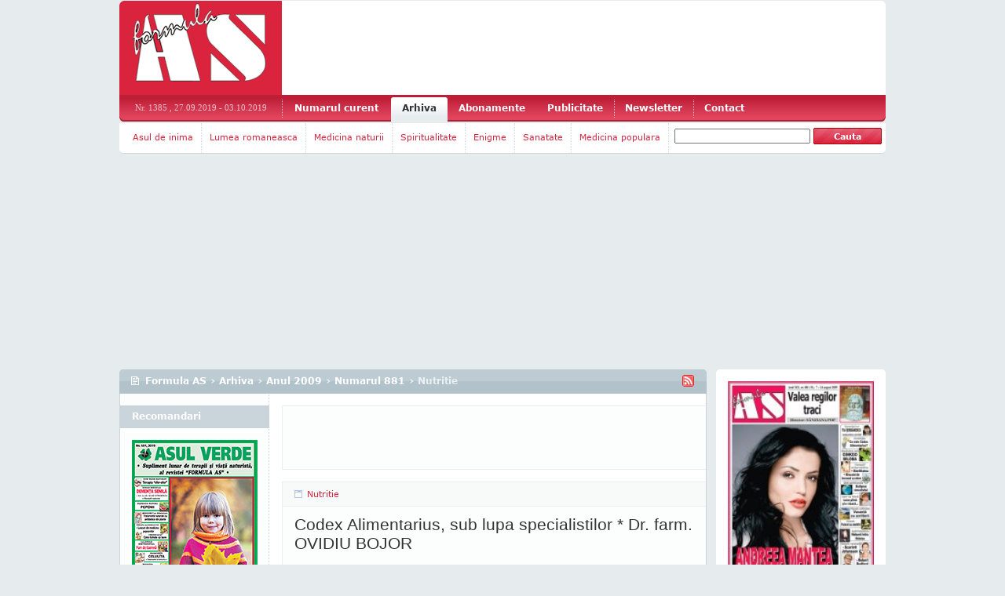

--- FILE ---
content_type: text/html
request_url: http://arhiva.formula-as.ro/2009/881/nutritie-55
body_size: 25054
content:

<!DOCTYPE html PUBLIC "-//W3C//DTD XHTML 1.0 Transitional//EN"

    "http://www.w3.org/TR/xhtml1/DTD/xhtml1-transitional.dtd">



<html>



<head>



<title>Nutritie - Numarul 881 - Anul 2009 - Arhiva - Formula AS</title>



<meta name="description" content="Nutritie. Numarul 881. Anul 2009. Arhiva. Formula AS."/>



<meta http-equiv="content-type" content="text/html; charset=utf-8"/><script type="text/javascript">(window.NREUM||(NREUM={})).init={ajax:{deny_list:["bam.nr-data.net"]},feature_flags:["soft_nav"]};(window.NREUM||(NREUM={})).loader_config={licenseKey:"6afe71e99f",applicationID:"34957151",browserID:"34957155"};;/*! For license information please see nr-loader-rum-1.308.0.min.js.LICENSE.txt */
(()=>{var e,t,r={163:(e,t,r)=>{"use strict";r.d(t,{j:()=>E});var n=r(384),i=r(1741);var a=r(2555);r(860).K7.genericEvents;const s="experimental.resources",o="register",c=e=>{if(!e||"string"!=typeof e)return!1;try{document.createDocumentFragment().querySelector(e)}catch{return!1}return!0};var d=r(2614),u=r(944),l=r(8122);const f="[data-nr-mask]",g=e=>(0,l.a)(e,(()=>{const e={feature_flags:[],experimental:{allow_registered_children:!1,resources:!1},mask_selector:"*",block_selector:"[data-nr-block]",mask_input_options:{color:!1,date:!1,"datetime-local":!1,email:!1,month:!1,number:!1,range:!1,search:!1,tel:!1,text:!1,time:!1,url:!1,week:!1,textarea:!1,select:!1,password:!0}};return{ajax:{deny_list:void 0,block_internal:!0,enabled:!0,autoStart:!0},api:{get allow_registered_children(){return e.feature_flags.includes(o)||e.experimental.allow_registered_children},set allow_registered_children(t){e.experimental.allow_registered_children=t},duplicate_registered_data:!1},browser_consent_mode:{enabled:!1},distributed_tracing:{enabled:void 0,exclude_newrelic_header:void 0,cors_use_newrelic_header:void 0,cors_use_tracecontext_headers:void 0,allowed_origins:void 0},get feature_flags(){return e.feature_flags},set feature_flags(t){e.feature_flags=t},generic_events:{enabled:!0,autoStart:!0},harvest:{interval:30},jserrors:{enabled:!0,autoStart:!0},logging:{enabled:!0,autoStart:!0},metrics:{enabled:!0,autoStart:!0},obfuscate:void 0,page_action:{enabled:!0},page_view_event:{enabled:!0,autoStart:!0},page_view_timing:{enabled:!0,autoStart:!0},performance:{capture_marks:!1,capture_measures:!1,capture_detail:!0,resources:{get enabled(){return e.feature_flags.includes(s)||e.experimental.resources},set enabled(t){e.experimental.resources=t},asset_types:[],first_party_domains:[],ignore_newrelic:!0}},privacy:{cookies_enabled:!0},proxy:{assets:void 0,beacon:void 0},session:{expiresMs:d.wk,inactiveMs:d.BB},session_replay:{autoStart:!0,enabled:!1,preload:!1,sampling_rate:10,error_sampling_rate:100,collect_fonts:!1,inline_images:!1,fix_stylesheets:!0,mask_all_inputs:!0,get mask_text_selector(){return e.mask_selector},set mask_text_selector(t){c(t)?e.mask_selector="".concat(t,",").concat(f):""===t||null===t?e.mask_selector=f:(0,u.R)(5,t)},get block_class(){return"nr-block"},get ignore_class(){return"nr-ignore"},get mask_text_class(){return"nr-mask"},get block_selector(){return e.block_selector},set block_selector(t){c(t)?e.block_selector+=",".concat(t):""!==t&&(0,u.R)(6,t)},get mask_input_options(){return e.mask_input_options},set mask_input_options(t){t&&"object"==typeof t?e.mask_input_options={...t,password:!0}:(0,u.R)(7,t)}},session_trace:{enabled:!0,autoStart:!0},soft_navigations:{enabled:!0,autoStart:!0},spa:{enabled:!0,autoStart:!0},ssl:void 0,user_actions:{enabled:!0,elementAttributes:["id","className","tagName","type"]}}})());var p=r(6154),m=r(9324);let h=0;const v={buildEnv:m.F3,distMethod:m.Xs,version:m.xv,originTime:p.WN},b={consented:!1},y={appMetadata:{},get consented(){return this.session?.state?.consent||b.consented},set consented(e){b.consented=e},customTransaction:void 0,denyList:void 0,disabled:!1,harvester:void 0,isolatedBacklog:!1,isRecording:!1,loaderType:void 0,maxBytes:3e4,obfuscator:void 0,onerror:void 0,ptid:void 0,releaseIds:{},session:void 0,timeKeeper:void 0,registeredEntities:[],jsAttributesMetadata:{bytes:0},get harvestCount(){return++h}},_=e=>{const t=(0,l.a)(e,y),r=Object.keys(v).reduce((e,t)=>(e[t]={value:v[t],writable:!1,configurable:!0,enumerable:!0},e),{});return Object.defineProperties(t,r)};var w=r(5701);const x=e=>{const t=e.startsWith("http");e+="/",r.p=t?e:"https://"+e};var R=r(7836),k=r(3241);const A={accountID:void 0,trustKey:void 0,agentID:void 0,licenseKey:void 0,applicationID:void 0,xpid:void 0},S=e=>(0,l.a)(e,A),T=new Set;function E(e,t={},r,s){let{init:o,info:c,loader_config:d,runtime:u={},exposed:l=!0}=t;if(!c){const e=(0,n.pV)();o=e.init,c=e.info,d=e.loader_config}e.init=g(o||{}),e.loader_config=S(d||{}),c.jsAttributes??={},p.bv&&(c.jsAttributes.isWorker=!0),e.info=(0,a.D)(c);const f=e.init,m=[c.beacon,c.errorBeacon];T.has(e.agentIdentifier)||(f.proxy.assets&&(x(f.proxy.assets),m.push(f.proxy.assets)),f.proxy.beacon&&m.push(f.proxy.beacon),e.beacons=[...m],function(e){const t=(0,n.pV)();Object.getOwnPropertyNames(i.W.prototype).forEach(r=>{const n=i.W.prototype[r];if("function"!=typeof n||"constructor"===n)return;let a=t[r];e[r]&&!1!==e.exposed&&"micro-agent"!==e.runtime?.loaderType&&(t[r]=(...t)=>{const n=e[r](...t);return a?a(...t):n})})}(e),(0,n.US)("activatedFeatures",w.B)),u.denyList=[...f.ajax.deny_list||[],...f.ajax.block_internal?m:[]],u.ptid=e.agentIdentifier,u.loaderType=r,e.runtime=_(u),T.has(e.agentIdentifier)||(e.ee=R.ee.get(e.agentIdentifier),e.exposed=l,(0,k.W)({agentIdentifier:e.agentIdentifier,drained:!!w.B?.[e.agentIdentifier],type:"lifecycle",name:"initialize",feature:void 0,data:e.config})),T.add(e.agentIdentifier)}},384:(e,t,r)=>{"use strict";r.d(t,{NT:()=>s,US:()=>u,Zm:()=>o,bQ:()=>d,dV:()=>c,pV:()=>l});var n=r(6154),i=r(1863),a=r(1910);const s={beacon:"bam.nr-data.net",errorBeacon:"bam.nr-data.net"};function o(){return n.gm.NREUM||(n.gm.NREUM={}),void 0===n.gm.newrelic&&(n.gm.newrelic=n.gm.NREUM),n.gm.NREUM}function c(){let e=o();return e.o||(e.o={ST:n.gm.setTimeout,SI:n.gm.setImmediate||n.gm.setInterval,CT:n.gm.clearTimeout,XHR:n.gm.XMLHttpRequest,REQ:n.gm.Request,EV:n.gm.Event,PR:n.gm.Promise,MO:n.gm.MutationObserver,FETCH:n.gm.fetch,WS:n.gm.WebSocket},(0,a.i)(...Object.values(e.o))),e}function d(e,t){let r=o();r.initializedAgents??={},t.initializedAt={ms:(0,i.t)(),date:new Date},r.initializedAgents[e]=t}function u(e,t){o()[e]=t}function l(){return function(){let e=o();const t=e.info||{};e.info={beacon:s.beacon,errorBeacon:s.errorBeacon,...t}}(),function(){let e=o();const t=e.init||{};e.init={...t}}(),c(),function(){let e=o();const t=e.loader_config||{};e.loader_config={...t}}(),o()}},782:(e,t,r)=>{"use strict";r.d(t,{T:()=>n});const n=r(860).K7.pageViewTiming},860:(e,t,r)=>{"use strict";r.d(t,{$J:()=>u,K7:()=>c,P3:()=>d,XX:()=>i,Yy:()=>o,df:()=>a,qY:()=>n,v4:()=>s});const n="events",i="jserrors",a="browser/blobs",s="rum",o="browser/logs",c={ajax:"ajax",genericEvents:"generic_events",jserrors:i,logging:"logging",metrics:"metrics",pageAction:"page_action",pageViewEvent:"page_view_event",pageViewTiming:"page_view_timing",sessionReplay:"session_replay",sessionTrace:"session_trace",softNav:"soft_navigations",spa:"spa"},d={[c.pageViewEvent]:1,[c.pageViewTiming]:2,[c.metrics]:3,[c.jserrors]:4,[c.spa]:5,[c.ajax]:6,[c.sessionTrace]:7,[c.softNav]:8,[c.sessionReplay]:9,[c.logging]:10,[c.genericEvents]:11},u={[c.pageViewEvent]:s,[c.pageViewTiming]:n,[c.ajax]:n,[c.spa]:n,[c.softNav]:n,[c.metrics]:i,[c.jserrors]:i,[c.sessionTrace]:a,[c.sessionReplay]:a,[c.logging]:o,[c.genericEvents]:"ins"}},944:(e,t,r)=>{"use strict";r.d(t,{R:()=>i});var n=r(3241);function i(e,t){"function"==typeof console.debug&&(console.debug("New Relic Warning: https://github.com/newrelic/newrelic-browser-agent/blob/main/docs/warning-codes.md#".concat(e),t),(0,n.W)({agentIdentifier:null,drained:null,type:"data",name:"warn",feature:"warn",data:{code:e,secondary:t}}))}},1687:(e,t,r)=>{"use strict";r.d(t,{Ak:()=>d,Ze:()=>f,x3:()=>u});var n=r(3241),i=r(7836),a=r(3606),s=r(860),o=r(2646);const c={};function d(e,t){const r={staged:!1,priority:s.P3[t]||0};l(e),c[e].get(t)||c[e].set(t,r)}function u(e,t){e&&c[e]&&(c[e].get(t)&&c[e].delete(t),p(e,t,!1),c[e].size&&g(e))}function l(e){if(!e)throw new Error("agentIdentifier required");c[e]||(c[e]=new Map)}function f(e="",t="feature",r=!1){if(l(e),!e||!c[e].get(t)||r)return p(e,t);c[e].get(t).staged=!0,g(e)}function g(e){const t=Array.from(c[e]);t.every(([e,t])=>t.staged)&&(t.sort((e,t)=>e[1].priority-t[1].priority),t.forEach(([t])=>{c[e].delete(t),p(e,t)}))}function p(e,t,r=!0){const s=e?i.ee.get(e):i.ee,c=a.i.handlers;if(!s.aborted&&s.backlog&&c){if((0,n.W)({agentIdentifier:e,type:"lifecycle",name:"drain",feature:t}),r){const e=s.backlog[t],r=c[t];if(r){for(let t=0;e&&t<e.length;++t)m(e[t],r);Object.entries(r).forEach(([e,t])=>{Object.values(t||{}).forEach(t=>{t[0]?.on&&t[0]?.context()instanceof o.y&&t[0].on(e,t[1])})})}}s.isolatedBacklog||delete c[t],s.backlog[t]=null,s.emit("drain-"+t,[])}}function m(e,t){var r=e[1];Object.values(t[r]||{}).forEach(t=>{var r=e[0];if(t[0]===r){var n=t[1],i=e[3],a=e[2];n.apply(i,a)}})}},1738:(e,t,r)=>{"use strict";r.d(t,{U:()=>g,Y:()=>f});var n=r(3241),i=r(9908),a=r(1863),s=r(944),o=r(5701),c=r(3969),d=r(8362),u=r(860),l=r(4261);function f(e,t,r,a){const f=a||r;!f||f[e]&&f[e]!==d.d.prototype[e]||(f[e]=function(){(0,i.p)(c.xV,["API/"+e+"/called"],void 0,u.K7.metrics,r.ee),(0,n.W)({agentIdentifier:r.agentIdentifier,drained:!!o.B?.[r.agentIdentifier],type:"data",name:"api",feature:l.Pl+e,data:{}});try{return t.apply(this,arguments)}catch(e){(0,s.R)(23,e)}})}function g(e,t,r,n,s){const o=e.info;null===r?delete o.jsAttributes[t]:o.jsAttributes[t]=r,(s||null===r)&&(0,i.p)(l.Pl+n,[(0,a.t)(),t,r],void 0,"session",e.ee)}},1741:(e,t,r)=>{"use strict";r.d(t,{W:()=>a});var n=r(944),i=r(4261);class a{#e(e,...t){if(this[e]!==a.prototype[e])return this[e](...t);(0,n.R)(35,e)}addPageAction(e,t){return this.#e(i.hG,e,t)}register(e){return this.#e(i.eY,e)}recordCustomEvent(e,t){return this.#e(i.fF,e,t)}setPageViewName(e,t){return this.#e(i.Fw,e,t)}setCustomAttribute(e,t,r){return this.#e(i.cD,e,t,r)}noticeError(e,t){return this.#e(i.o5,e,t)}setUserId(e,t=!1){return this.#e(i.Dl,e,t)}setApplicationVersion(e){return this.#e(i.nb,e)}setErrorHandler(e){return this.#e(i.bt,e)}addRelease(e,t){return this.#e(i.k6,e,t)}log(e,t){return this.#e(i.$9,e,t)}start(){return this.#e(i.d3)}finished(e){return this.#e(i.BL,e)}recordReplay(){return this.#e(i.CH)}pauseReplay(){return this.#e(i.Tb)}addToTrace(e){return this.#e(i.U2,e)}setCurrentRouteName(e){return this.#e(i.PA,e)}interaction(e){return this.#e(i.dT,e)}wrapLogger(e,t,r){return this.#e(i.Wb,e,t,r)}measure(e,t){return this.#e(i.V1,e,t)}consent(e){return this.#e(i.Pv,e)}}},1863:(e,t,r)=>{"use strict";function n(){return Math.floor(performance.now())}r.d(t,{t:()=>n})},1910:(e,t,r)=>{"use strict";r.d(t,{i:()=>a});var n=r(944);const i=new Map;function a(...e){return e.every(e=>{if(i.has(e))return i.get(e);const t="function"==typeof e?e.toString():"",r=t.includes("[native code]"),a=t.includes("nrWrapper");return r||a||(0,n.R)(64,e?.name||t),i.set(e,r),r})}},2555:(e,t,r)=>{"use strict";r.d(t,{D:()=>o,f:()=>s});var n=r(384),i=r(8122);const a={beacon:n.NT.beacon,errorBeacon:n.NT.errorBeacon,licenseKey:void 0,applicationID:void 0,sa:void 0,queueTime:void 0,applicationTime:void 0,ttGuid:void 0,user:void 0,account:void 0,product:void 0,extra:void 0,jsAttributes:{},userAttributes:void 0,atts:void 0,transactionName:void 0,tNamePlain:void 0};function s(e){try{return!!e.licenseKey&&!!e.errorBeacon&&!!e.applicationID}catch(e){return!1}}const o=e=>(0,i.a)(e,a)},2614:(e,t,r)=>{"use strict";r.d(t,{BB:()=>s,H3:()=>n,g:()=>d,iL:()=>c,tS:()=>o,uh:()=>i,wk:()=>a});const n="NRBA",i="SESSION",a=144e5,s=18e5,o={STARTED:"session-started",PAUSE:"session-pause",RESET:"session-reset",RESUME:"session-resume",UPDATE:"session-update"},c={SAME_TAB:"same-tab",CROSS_TAB:"cross-tab"},d={OFF:0,FULL:1,ERROR:2}},2646:(e,t,r)=>{"use strict";r.d(t,{y:()=>n});class n{constructor(e){this.contextId=e}}},2843:(e,t,r)=>{"use strict";r.d(t,{G:()=>a,u:()=>i});var n=r(3878);function i(e,t=!1,r,i){(0,n.DD)("visibilitychange",function(){if(t)return void("hidden"===document.visibilityState&&e());e(document.visibilityState)},r,i)}function a(e,t,r){(0,n.sp)("pagehide",e,t,r)}},3241:(e,t,r)=>{"use strict";r.d(t,{W:()=>a});var n=r(6154);const i="newrelic";function a(e={}){try{n.gm.dispatchEvent(new CustomEvent(i,{detail:e}))}catch(e){}}},3606:(e,t,r)=>{"use strict";r.d(t,{i:()=>a});var n=r(9908);a.on=s;var i=a.handlers={};function a(e,t,r,a){s(a||n.d,i,e,t,r)}function s(e,t,r,i,a){a||(a="feature"),e||(e=n.d);var s=t[a]=t[a]||{};(s[r]=s[r]||[]).push([e,i])}},3878:(e,t,r)=>{"use strict";function n(e,t){return{capture:e,passive:!1,signal:t}}function i(e,t,r=!1,i){window.addEventListener(e,t,n(r,i))}function a(e,t,r=!1,i){document.addEventListener(e,t,n(r,i))}r.d(t,{DD:()=>a,jT:()=>n,sp:()=>i})},3969:(e,t,r)=>{"use strict";r.d(t,{TZ:()=>n,XG:()=>o,rs:()=>i,xV:()=>s,z_:()=>a});const n=r(860).K7.metrics,i="sm",a="cm",s="storeSupportabilityMetrics",o="storeEventMetrics"},4234:(e,t,r)=>{"use strict";r.d(t,{W:()=>a});var n=r(7836),i=r(1687);class a{constructor(e,t){this.agentIdentifier=e,this.ee=n.ee.get(e),this.featureName=t,this.blocked=!1}deregisterDrain(){(0,i.x3)(this.agentIdentifier,this.featureName)}}},4261:(e,t,r)=>{"use strict";r.d(t,{$9:()=>d,BL:()=>o,CH:()=>g,Dl:()=>_,Fw:()=>y,PA:()=>h,Pl:()=>n,Pv:()=>k,Tb:()=>l,U2:()=>a,V1:()=>R,Wb:()=>x,bt:()=>b,cD:()=>v,d3:()=>w,dT:()=>c,eY:()=>p,fF:()=>f,hG:()=>i,k6:()=>s,nb:()=>m,o5:()=>u});const n="api-",i="addPageAction",a="addToTrace",s="addRelease",o="finished",c="interaction",d="log",u="noticeError",l="pauseReplay",f="recordCustomEvent",g="recordReplay",p="register",m="setApplicationVersion",h="setCurrentRouteName",v="setCustomAttribute",b="setErrorHandler",y="setPageViewName",_="setUserId",w="start",x="wrapLogger",R="measure",k="consent"},5289:(e,t,r)=>{"use strict";r.d(t,{GG:()=>s,Qr:()=>c,sB:()=>o});var n=r(3878),i=r(6389);function a(){return"undefined"==typeof document||"complete"===document.readyState}function s(e,t){if(a())return e();const r=(0,i.J)(e),s=setInterval(()=>{a()&&(clearInterval(s),r())},500);(0,n.sp)("load",r,t)}function o(e){if(a())return e();(0,n.DD)("DOMContentLoaded",e)}function c(e){if(a())return e();(0,n.sp)("popstate",e)}},5607:(e,t,r)=>{"use strict";r.d(t,{W:()=>n});const n=(0,r(9566).bz)()},5701:(e,t,r)=>{"use strict";r.d(t,{B:()=>a,t:()=>s});var n=r(3241);const i=new Set,a={};function s(e,t){const r=t.agentIdentifier;a[r]??={},e&&"object"==typeof e&&(i.has(r)||(t.ee.emit("rumresp",[e]),a[r]=e,i.add(r),(0,n.W)({agentIdentifier:r,loaded:!0,drained:!0,type:"lifecycle",name:"load",feature:void 0,data:e})))}},6154:(e,t,r)=>{"use strict";r.d(t,{OF:()=>c,RI:()=>i,WN:()=>u,bv:()=>a,eN:()=>l,gm:()=>s,mw:()=>o,sb:()=>d});var n=r(1863);const i="undefined"!=typeof window&&!!window.document,a="undefined"!=typeof WorkerGlobalScope&&("undefined"!=typeof self&&self instanceof WorkerGlobalScope&&self.navigator instanceof WorkerNavigator||"undefined"!=typeof globalThis&&globalThis instanceof WorkerGlobalScope&&globalThis.navigator instanceof WorkerNavigator),s=i?window:"undefined"!=typeof WorkerGlobalScope&&("undefined"!=typeof self&&self instanceof WorkerGlobalScope&&self||"undefined"!=typeof globalThis&&globalThis instanceof WorkerGlobalScope&&globalThis),o=Boolean("hidden"===s?.document?.visibilityState),c=/iPad|iPhone|iPod/.test(s.navigator?.userAgent),d=c&&"undefined"==typeof SharedWorker,u=((()=>{const e=s.navigator?.userAgent?.match(/Firefox[/\s](\d+\.\d+)/);Array.isArray(e)&&e.length>=2&&e[1]})(),Date.now()-(0,n.t)()),l=()=>"undefined"!=typeof PerformanceNavigationTiming&&s?.performance?.getEntriesByType("navigation")?.[0]?.responseStart},6389:(e,t,r)=>{"use strict";function n(e,t=500,r={}){const n=r?.leading||!1;let i;return(...r)=>{n&&void 0===i&&(e.apply(this,r),i=setTimeout(()=>{i=clearTimeout(i)},t)),n||(clearTimeout(i),i=setTimeout(()=>{e.apply(this,r)},t))}}function i(e){let t=!1;return(...r)=>{t||(t=!0,e.apply(this,r))}}r.d(t,{J:()=>i,s:()=>n})},6630:(e,t,r)=>{"use strict";r.d(t,{T:()=>n});const n=r(860).K7.pageViewEvent},7699:(e,t,r)=>{"use strict";r.d(t,{It:()=>a,KC:()=>o,No:()=>i,qh:()=>s});var n=r(860);const i=16e3,a=1e6,s="SESSION_ERROR",o={[n.K7.logging]:!0,[n.K7.genericEvents]:!1,[n.K7.jserrors]:!1,[n.K7.ajax]:!1}},7836:(e,t,r)=>{"use strict";r.d(t,{P:()=>o,ee:()=>c});var n=r(384),i=r(8990),a=r(2646),s=r(5607);const o="nr@context:".concat(s.W),c=function e(t,r){var n={},s={},u={},l=!1;try{l=16===r.length&&d.initializedAgents?.[r]?.runtime.isolatedBacklog}catch(e){}var f={on:p,addEventListener:p,removeEventListener:function(e,t){var r=n[e];if(!r)return;for(var i=0;i<r.length;i++)r[i]===t&&r.splice(i,1)},emit:function(e,r,n,i,a){!1!==a&&(a=!0);if(c.aborted&&!i)return;t&&a&&t.emit(e,r,n);var o=g(n);m(e).forEach(e=>{e.apply(o,r)});var d=v()[s[e]];d&&d.push([f,e,r,o]);return o},get:h,listeners:m,context:g,buffer:function(e,t){const r=v();if(t=t||"feature",f.aborted)return;Object.entries(e||{}).forEach(([e,n])=>{s[n]=t,t in r||(r[t]=[])})},abort:function(){f._aborted=!0,Object.keys(f.backlog).forEach(e=>{delete f.backlog[e]})},isBuffering:function(e){return!!v()[s[e]]},debugId:r,backlog:l?{}:t&&"object"==typeof t.backlog?t.backlog:{},isolatedBacklog:l};return Object.defineProperty(f,"aborted",{get:()=>{let e=f._aborted||!1;return e||(t&&(e=t.aborted),e)}}),f;function g(e){return e&&e instanceof a.y?e:e?(0,i.I)(e,o,()=>new a.y(o)):new a.y(o)}function p(e,t){n[e]=m(e).concat(t)}function m(e){return n[e]||[]}function h(t){return u[t]=u[t]||e(f,t)}function v(){return f.backlog}}(void 0,"globalEE"),d=(0,n.Zm)();d.ee||(d.ee=c)},8122:(e,t,r)=>{"use strict";r.d(t,{a:()=>i});var n=r(944);function i(e,t){try{if(!e||"object"!=typeof e)return(0,n.R)(3);if(!t||"object"!=typeof t)return(0,n.R)(4);const r=Object.create(Object.getPrototypeOf(t),Object.getOwnPropertyDescriptors(t)),a=0===Object.keys(r).length?e:r;for(let s in a)if(void 0!==e[s])try{if(null===e[s]){r[s]=null;continue}Array.isArray(e[s])&&Array.isArray(t[s])?r[s]=Array.from(new Set([...e[s],...t[s]])):"object"==typeof e[s]&&"object"==typeof t[s]?r[s]=i(e[s],t[s]):r[s]=e[s]}catch(e){r[s]||(0,n.R)(1,e)}return r}catch(e){(0,n.R)(2,e)}}},8362:(e,t,r)=>{"use strict";r.d(t,{d:()=>a});var n=r(9566),i=r(1741);class a extends i.W{agentIdentifier=(0,n.LA)(16)}},8374:(e,t,r)=>{r.nc=(()=>{try{return document?.currentScript?.nonce}catch(e){}return""})()},8990:(e,t,r)=>{"use strict";r.d(t,{I:()=>i});var n=Object.prototype.hasOwnProperty;function i(e,t,r){if(n.call(e,t))return e[t];var i=r();if(Object.defineProperty&&Object.keys)try{return Object.defineProperty(e,t,{value:i,writable:!0,enumerable:!1}),i}catch(e){}return e[t]=i,i}},9324:(e,t,r)=>{"use strict";r.d(t,{F3:()=>i,Xs:()=>a,xv:()=>n});const n="1.308.0",i="PROD",a="CDN"},9566:(e,t,r)=>{"use strict";r.d(t,{LA:()=>o,bz:()=>s});var n=r(6154);const i="xxxxxxxx-xxxx-4xxx-yxxx-xxxxxxxxxxxx";function a(e,t){return e?15&e[t]:16*Math.random()|0}function s(){const e=n.gm?.crypto||n.gm?.msCrypto;let t,r=0;return e&&e.getRandomValues&&(t=e.getRandomValues(new Uint8Array(30))),i.split("").map(e=>"x"===e?a(t,r++).toString(16):"y"===e?(3&a()|8).toString(16):e).join("")}function o(e){const t=n.gm?.crypto||n.gm?.msCrypto;let r,i=0;t&&t.getRandomValues&&(r=t.getRandomValues(new Uint8Array(e)));const s=[];for(var o=0;o<e;o++)s.push(a(r,i++).toString(16));return s.join("")}},9908:(e,t,r)=>{"use strict";r.d(t,{d:()=>n,p:()=>i});var n=r(7836).ee.get("handle");function i(e,t,r,i,a){a?(a.buffer([e],i),a.emit(e,t,r)):(n.buffer([e],i),n.emit(e,t,r))}}},n={};function i(e){var t=n[e];if(void 0!==t)return t.exports;var a=n[e]={exports:{}};return r[e](a,a.exports,i),a.exports}i.m=r,i.d=(e,t)=>{for(var r in t)i.o(t,r)&&!i.o(e,r)&&Object.defineProperty(e,r,{enumerable:!0,get:t[r]})},i.f={},i.e=e=>Promise.all(Object.keys(i.f).reduce((t,r)=>(i.f[r](e,t),t),[])),i.u=e=>"nr-rum-1.308.0.min.js",i.o=(e,t)=>Object.prototype.hasOwnProperty.call(e,t),e={},t="NRBA-1.308.0.PROD:",i.l=(r,n,a,s)=>{if(e[r])e[r].push(n);else{var o,c;if(void 0!==a)for(var d=document.getElementsByTagName("script"),u=0;u<d.length;u++){var l=d[u];if(l.getAttribute("src")==r||l.getAttribute("data-webpack")==t+a){o=l;break}}if(!o){c=!0;var f={296:"sha512-+MIMDsOcckGXa1EdWHqFNv7P+JUkd5kQwCBr3KE6uCvnsBNUrdSt4a/3/L4j4TxtnaMNjHpza2/erNQbpacJQA=="};(o=document.createElement("script")).charset="utf-8",i.nc&&o.setAttribute("nonce",i.nc),o.setAttribute("data-webpack",t+a),o.src=r,0!==o.src.indexOf(window.location.origin+"/")&&(o.crossOrigin="anonymous"),f[s]&&(o.integrity=f[s])}e[r]=[n];var g=(t,n)=>{o.onerror=o.onload=null,clearTimeout(p);var i=e[r];if(delete e[r],o.parentNode&&o.parentNode.removeChild(o),i&&i.forEach(e=>e(n)),t)return t(n)},p=setTimeout(g.bind(null,void 0,{type:"timeout",target:o}),12e4);o.onerror=g.bind(null,o.onerror),o.onload=g.bind(null,o.onload),c&&document.head.appendChild(o)}},i.r=e=>{"undefined"!=typeof Symbol&&Symbol.toStringTag&&Object.defineProperty(e,Symbol.toStringTag,{value:"Module"}),Object.defineProperty(e,"__esModule",{value:!0})},i.p="https://js-agent.newrelic.com/",(()=>{var e={374:0,840:0};i.f.j=(t,r)=>{var n=i.o(e,t)?e[t]:void 0;if(0!==n)if(n)r.push(n[2]);else{var a=new Promise((r,i)=>n=e[t]=[r,i]);r.push(n[2]=a);var s=i.p+i.u(t),o=new Error;i.l(s,r=>{if(i.o(e,t)&&(0!==(n=e[t])&&(e[t]=void 0),n)){var a=r&&("load"===r.type?"missing":r.type),s=r&&r.target&&r.target.src;o.message="Loading chunk "+t+" failed: ("+a+": "+s+")",o.name="ChunkLoadError",o.type=a,o.request=s,n[1](o)}},"chunk-"+t,t)}};var t=(t,r)=>{var n,a,[s,o,c]=r,d=0;if(s.some(t=>0!==e[t])){for(n in o)i.o(o,n)&&(i.m[n]=o[n]);if(c)c(i)}for(t&&t(r);d<s.length;d++)a=s[d],i.o(e,a)&&e[a]&&e[a][0](),e[a]=0},r=self["webpackChunk:NRBA-1.308.0.PROD"]=self["webpackChunk:NRBA-1.308.0.PROD"]||[];r.forEach(t.bind(null,0)),r.push=t.bind(null,r.push.bind(r))})(),(()=>{"use strict";i(8374);var e=i(8362),t=i(860);const r=Object.values(t.K7);var n=i(163);var a=i(9908),s=i(1863),o=i(4261),c=i(1738);var d=i(1687),u=i(4234),l=i(5289),f=i(6154),g=i(944),p=i(384);const m=e=>f.RI&&!0===e?.privacy.cookies_enabled;function h(e){return!!(0,p.dV)().o.MO&&m(e)&&!0===e?.session_trace.enabled}var v=i(6389),b=i(7699);class y extends u.W{constructor(e,t){super(e.agentIdentifier,t),this.agentRef=e,this.abortHandler=void 0,this.featAggregate=void 0,this.loadedSuccessfully=void 0,this.onAggregateImported=new Promise(e=>{this.loadedSuccessfully=e}),this.deferred=Promise.resolve(),!1===e.init[this.featureName].autoStart?this.deferred=new Promise((t,r)=>{this.ee.on("manual-start-all",(0,v.J)(()=>{(0,d.Ak)(e.agentIdentifier,this.featureName),t()}))}):(0,d.Ak)(e.agentIdentifier,t)}importAggregator(e,t,r={}){if(this.featAggregate)return;const n=async()=>{let n;await this.deferred;try{if(m(e.init)){const{setupAgentSession:t}=await i.e(296).then(i.bind(i,3305));n=t(e)}}catch(e){(0,g.R)(20,e),this.ee.emit("internal-error",[e]),(0,a.p)(b.qh,[e],void 0,this.featureName,this.ee)}try{if(!this.#t(this.featureName,n,e.init))return(0,d.Ze)(this.agentIdentifier,this.featureName),void this.loadedSuccessfully(!1);const{Aggregate:i}=await t();this.featAggregate=new i(e,r),e.runtime.harvester.initializedAggregates.push(this.featAggregate),this.loadedSuccessfully(!0)}catch(e){(0,g.R)(34,e),this.abortHandler?.(),(0,d.Ze)(this.agentIdentifier,this.featureName,!0),this.loadedSuccessfully(!1),this.ee&&this.ee.abort()}};f.RI?(0,l.GG)(()=>n(),!0):n()}#t(e,r,n){if(this.blocked)return!1;switch(e){case t.K7.sessionReplay:return h(n)&&!!r;case t.K7.sessionTrace:return!!r;default:return!0}}}var _=i(6630),w=i(2614),x=i(3241);class R extends y{static featureName=_.T;constructor(e){var t;super(e,_.T),this.setupInspectionEvents(e.agentIdentifier),t=e,(0,c.Y)(o.Fw,function(e,r){"string"==typeof e&&("/"!==e.charAt(0)&&(e="/"+e),t.runtime.customTransaction=(r||"http://custom.transaction")+e,(0,a.p)(o.Pl+o.Fw,[(0,s.t)()],void 0,void 0,t.ee))},t),this.importAggregator(e,()=>i.e(296).then(i.bind(i,3943)))}setupInspectionEvents(e){const t=(t,r)=>{t&&(0,x.W)({agentIdentifier:e,timeStamp:t.timeStamp,loaded:"complete"===t.target.readyState,type:"window",name:r,data:t.target.location+""})};(0,l.sB)(e=>{t(e,"DOMContentLoaded")}),(0,l.GG)(e=>{t(e,"load")}),(0,l.Qr)(e=>{t(e,"navigate")}),this.ee.on(w.tS.UPDATE,(t,r)=>{(0,x.W)({agentIdentifier:e,type:"lifecycle",name:"session",data:r})})}}class k extends e.d{constructor(e){var t;(super(),f.gm)?(this.features={},(0,p.bQ)(this.agentIdentifier,this),this.desiredFeatures=new Set(e.features||[]),this.desiredFeatures.add(R),(0,n.j)(this,e,e.loaderType||"agent"),t=this,(0,c.Y)(o.cD,function(e,r,n=!1){if("string"==typeof e){if(["string","number","boolean"].includes(typeof r)||null===r)return(0,c.U)(t,e,r,o.cD,n);(0,g.R)(40,typeof r)}else(0,g.R)(39,typeof e)},t),function(e){(0,c.Y)(o.Dl,function(t,r=!1){if("string"!=typeof t&&null!==t)return void(0,g.R)(41,typeof t);const n=e.info.jsAttributes["enduser.id"];r&&null!=n&&n!==t?(0,a.p)(o.Pl+"setUserIdAndResetSession",[t],void 0,"session",e.ee):(0,c.U)(e,"enduser.id",t,o.Dl,!0)},e)}(this),function(e){(0,c.Y)(o.nb,function(t){if("string"==typeof t||null===t)return(0,c.U)(e,"application.version",t,o.nb,!1);(0,g.R)(42,typeof t)},e)}(this),function(e){(0,c.Y)(o.d3,function(){e.ee.emit("manual-start-all")},e)}(this),function(e){(0,c.Y)(o.Pv,function(t=!0){if("boolean"==typeof t){if((0,a.p)(o.Pl+o.Pv,[t],void 0,"session",e.ee),e.runtime.consented=t,t){const t=e.features.page_view_event;t.onAggregateImported.then(e=>{const r=t.featAggregate;e&&!r.sentRum&&r.sendRum()})}}else(0,g.R)(65,typeof t)},e)}(this),this.run()):(0,g.R)(21)}get config(){return{info:this.info,init:this.init,loader_config:this.loader_config,runtime:this.runtime}}get api(){return this}run(){try{const e=function(e){const t={};return r.forEach(r=>{t[r]=!!e[r]?.enabled}),t}(this.init),n=[...this.desiredFeatures];n.sort((e,r)=>t.P3[e.featureName]-t.P3[r.featureName]),n.forEach(r=>{if(!e[r.featureName]&&r.featureName!==t.K7.pageViewEvent)return;if(r.featureName===t.K7.spa)return void(0,g.R)(67);const n=function(e){switch(e){case t.K7.ajax:return[t.K7.jserrors];case t.K7.sessionTrace:return[t.K7.ajax,t.K7.pageViewEvent];case t.K7.sessionReplay:return[t.K7.sessionTrace];case t.K7.pageViewTiming:return[t.K7.pageViewEvent];default:return[]}}(r.featureName).filter(e=>!(e in this.features));n.length>0&&(0,g.R)(36,{targetFeature:r.featureName,missingDependencies:n}),this.features[r.featureName]=new r(this)})}catch(e){(0,g.R)(22,e);for(const e in this.features)this.features[e].abortHandler?.();const t=(0,p.Zm)();delete t.initializedAgents[this.agentIdentifier]?.features,delete this.sharedAggregator;return t.ee.get(this.agentIdentifier).abort(),!1}}}var A=i(2843),S=i(782);class T extends y{static featureName=S.T;constructor(e){super(e,S.T),f.RI&&((0,A.u)(()=>(0,a.p)("docHidden",[(0,s.t)()],void 0,S.T,this.ee),!0),(0,A.G)(()=>(0,a.p)("winPagehide",[(0,s.t)()],void 0,S.T,this.ee)),this.importAggregator(e,()=>i.e(296).then(i.bind(i,2117))))}}var E=i(3969);class I extends y{static featureName=E.TZ;constructor(e){super(e,E.TZ),f.RI&&document.addEventListener("securitypolicyviolation",e=>{(0,a.p)(E.xV,["Generic/CSPViolation/Detected"],void 0,this.featureName,this.ee)}),this.importAggregator(e,()=>i.e(296).then(i.bind(i,9623)))}}new k({features:[R,T,I],loaderType:"lite"})})()})();</script>



<meta http-equiv="content-language" content="ro"/>



<meta http-equiv="imagetoolbar" content="no"/>






<meta name="google-site-verification" content="ICrW37borc8CME5CpYdpbVtJNT4CwQwYRZJTbTRR0-M"/>



<meta name="keywords"

      content="acasa, accente, asul de inima, agora cititorilor, cititorii intreaba, cititorii raspund, cititorii multumesc pentru vindecari, pagina specialistilor, terapii alternative, medicina populara, medicina naturii, strabunica stie tot, cosul cu targuieli, gastronomie, antologie AS, carte, lumea romaneasca, teatru, spectator, planete culturale, pop-rock, scrisoarea saptamanii, diaspora in direct, intrebarile saptamanii, sub lupa, din lumea necuvantatoarelor, S.O.S., enigme, zodiac, eveniment, asii adolescentilor, mica enciclopedie as, formula as, sanatate, cultura, medicina naturista, spiritualitate, vindecari, societate, frumusete, muzica, divertisment, ecologie, as, revista as, revista formula as, formula as.ro, asul verde, colesterol, catina, drojdia de bere, sfecla rosie, formulaas, formula-as"/>



<meta name="author" content=""/>



<meta name="robots" content="index,follow"/>






<link rel="alternate" type="application/rss+xml" title="Toate articolele" href="http://arhiva.formula-as.ro/rss/articole.xml"/>






        <link rel="alternate" type="application/rss+xml" title="&quot;Formula AS&quot; &icirc;n Ungaria"

              href="http://arhiva.formula-as.ro/rss/articole-quot-formula-as-quot-icirc-n-ungaria-139.xml"/>



    


        <link rel="alternate" type="application/rss+xml" title="&quot;FORMULA AS&quot; numarul 1000"

              href="http://arhiva.formula-as.ro/rss/articole-quot-formula-as-quot-numarul-1000-97.xml"/>



    


        <link rel="alternate" type="application/rss+xml" title="&quot;Formula AS&quot; pe urme rom&acirc;ne&#351;ti"

              href="http://arhiva.formula-as.ro/rss/articole-quot-formula-as-quot-pe-urme-rom-acirc-nesti-125.xml"/>



    


        <link rel="alternate" type="application/rss+xml" title="...Cititorii raspund"

              href="http://arhiva.formula-as.ro/rss/articole-cititorii-raspund-49.xml"/>



    


        <link rel="alternate" type="application/rss+xml" title="Acasa"

              href="http://arhiva.formula-as.ro/rss/articole-acasa-1.xml"/>



    


        <link rel="alternate" type="application/rss+xml" title="Accente"

              href="http://arhiva.formula-as.ro/rss/articole-accente-2.xml"/>



    


        <link rel="alternate" type="application/rss+xml" title="Actualitatea politica"

              href="http://arhiva.formula-as.ro/rss/articole-actualitatea-politica-57.xml"/>



    


        <link rel="alternate" type="application/rss+xml" title="Agora cititorilor"

              href="http://arhiva.formula-as.ro/rss/articole-agora-cititorilor-65.xml"/>



    


        <link rel="alternate" type="application/rss+xml" title="Ancheta"

              href="http://arhiva.formula-as.ro/rss/articole-ancheta-72.xml"/>



    


        <link rel="alternate" type="application/rss+xml" title="Anotimpul lui Mos Craciun"

              href="http://arhiva.formula-as.ro/rss/articole-anotimpul-lui-mos-craciun-119.xml"/>



    


        <link rel="alternate" type="application/rss+xml" title="Antologie &quot;Formula As&quot;"

              href="http://arhiva.formula-as.ro/rss/articole-antologie-quot-formula-as-quot-115.xml"/>



    


        <link rel="alternate" type="application/rss+xml" title="Antologie AS"

              href="http://arhiva.formula-as.ro/rss/articole-antologie-as-68.xml"/>



    


        <link rel="alternate" type="application/rss+xml" title="Arderi"

              href="http://arhiva.formula-as.ro/rss/articole-arderi-120.xml"/>



    


        <link rel="alternate" type="application/rss+xml" title="Asa m-am vindecat..."

              href="http://arhiva.formula-as.ro/rss/articole-asa-m-am-vindecat-53.xml"/>



    


        <link rel="alternate" type="application/rss+xml" title="Asii adolescentilor"

              href="http://arhiva.formula-as.ro/rss/articole-asii-adolescentilor-3.xml"/>



    


        <link rel="alternate" type="application/rss+xml" title="Asii muzicii"

              href="http://arhiva.formula-as.ro/rss/articole-asii-muzicii-4.xml"/>



    


        <link rel="alternate" type="application/rss+xml" title="Asii naturismului romanesc"

              href="http://arhiva.formula-as.ro/rss/articole-asii-naturismului-romanesc-79.xml"/>



    


        <link rel="alternate" type="application/rss+xml" title="Asii sportului"

              href="http://arhiva.formula-as.ro/rss/articole-asii-sportului-5.xml"/>



    


        <link rel="alternate" type="application/rss+xml" title="Astrologie"

              href="http://arhiva.formula-as.ro/rss/articole-astrologie-62.xml"/>



    


        <link rel="alternate" type="application/rss+xml" title="Asul de inima"

              href="http://arhiva.formula-as.ro/rss/articole-asul-de-inima-45.xml"/>



    


        <link rel="alternate" type="application/rss+xml" title="Buletin informativ"

              href="http://arhiva.formula-as.ro/rss/articole-buletin-informativ-6.xml"/>



    


        <link rel="alternate" type="application/rss+xml" title="Calatorii spirituale"

              href="http://arhiva.formula-as.ro/rss/articole-calatorii-spirituale-101.xml"/>



    


        <link rel="alternate" type="application/rss+xml" title="Calendar popular"

              href="http://arhiva.formula-as.ro/rss/articole-calendar-popular-87.xml"/>



    


        <link rel="alternate" type="application/rss+xml" title="Carte"

              href="http://arhiva.formula-as.ro/rss/articole-carte-47.xml"/>



    


        <link rel="alternate" type="application/rss+xml" title="Ce mai face ..."

              href="http://arhiva.formula-as.ro/rss/articole-ce-mai-face-86.xml"/>



    


        <link rel="alternate" type="application/rss+xml" title="Cititorii intreaba..."

              href="http://arhiva.formula-as.ro/rss/articole-cititorii-intreaba-48.xml"/>



    


        <link rel="alternate" type="application/rss+xml" title="Cititorii intreaba...?"

              href="http://arhiva.formula-as.ro/rss/articole-cititorii-intreaba-132.xml"/>



    


        <link rel="alternate" type="application/rss+xml" title="Cititorii multumesc"

              href="http://arhiva.formula-as.ro/rss/articole-cititorii-multumesc-7.xml"/>



    


        <link rel="alternate" type="application/rss+xml" title="Cititorii multumesc pentru vindecari"

              href="http://arhiva.formula-as.ro/rss/articole-cititorii-multumesc-pentru-vindecari-70.xml"/>



    


        <link rel="alternate" type="application/rss+xml" title="Cititorii multumesc pentru vindecari!"

              href="http://arhiva.formula-as.ro/rss/articole-cititorii-multumesc-pentru-vindecari-136.xml"/>



    


        <link rel="alternate" type="application/rss+xml" title="Cititorii raspund"

              href="http://arhiva.formula-as.ro/rss/articole-cititorii-raspund-133.xml"/>



    


        <link rel="alternate" type="application/rss+xml" title="Clubul dietelor de slabit"

              href="http://arhiva.formula-as.ro/rss/articole-clubul-dietelor-de-slabit-46.xml"/>



    


        <link rel="alternate" type="application/rss+xml" title="Concurs"

              href="http://arhiva.formula-as.ro/rss/articole-concurs-82.xml"/>



    


        <link rel="alternate" type="application/rss+xml" title="Cosul cu targuieli"

              href="http://arhiva.formula-as.ro/rss/articole-cosul-cu-targuieli-8.xml"/>



    


        <link rel="alternate" type="application/rss+xml" title="Cronici Bizare"

              href="http://arhiva.formula-as.ro/rss/articole-cronici-bizare-89.xml"/>



    


        <link rel="alternate" type="application/rss+xml" title="Cultura"

              href="http://arhiva.formula-as.ro/rss/articole-cultura-9.xml"/>



    


        <link rel="alternate" type="application/rss+xml" title="Destine"

              href="http://arhiva.formula-as.ro/rss/articole-destine-10.xml"/>



    


        <link rel="alternate" type="application/rss+xml" title="Diaspora in direct"

              href="http://arhiva.formula-as.ro/rss/articole-diaspora-in-direct-11.xml"/>



    


        <link rel="alternate" type="application/rss+xml" title="Din culisele istoriei"

              href="http://arhiva.formula-as.ro/rss/articole-din-culisele-istoriei-98.xml"/>



    


        <link rel="alternate" type="application/rss+xml" title="Din lumea celor care nu cuvanta"

              href="http://arhiva.formula-as.ro/rss/articole-din-lumea-celor-care-nu-cuvanta-131.xml"/>



    


        <link rel="alternate" type="application/rss+xml" title="Din lumea necuvantatoarelor"

              href="http://arhiva.formula-as.ro/rss/articole-din-lumea-necuvantatoarelor-12.xml"/>



    


        <link rel="alternate" type="application/rss+xml" title="Diverse"

              href="http://arhiva.formula-as.ro/rss/articole-diverse-13.xml"/>



    


        <link rel="alternate" type="application/rss+xml" title="Document"

              href="http://arhiva.formula-as.ro/rss/articole-document-145.xml"/>



    


        <link rel="alternate" type="application/rss+xml" title="Documentar"

              href="http://arhiva.formula-as.ro/rss/articole-documentar-90.xml"/>



    


        <link rel="alternate" type="application/rss+xml" title="Dosare secrete"

              href="http://arhiva.formula-as.ro/rss/articole-dosare-secrete-80.xml"/>



    


        <link rel="alternate" type="application/rss+xml" title="Ecologie"

              href="http://arhiva.formula-as.ro/rss/articole-ecologie-14.xml"/>



    


        <link rel="alternate" type="application/rss+xml" title="Editorial"

              href="http://arhiva.formula-as.ro/rss/articole-editorial-15.xml"/>



    


        <link rel="alternate" type="application/rss+xml" title="Enigme"

              href="http://arhiva.formula-as.ro/rss/articole-enigme-16.xml"/>



    


        <link rel="alternate" type="application/rss+xml" title="Enigme Istorice"

              href="http://arhiva.formula-as.ro/rss/articole-enigme-istorice-59.xml"/>



    


        <link rel="alternate" type="application/rss+xml" title="Eveniment"

              href="http://arhiva.formula-as.ro/rss/articole-eveniment-17.xml"/>



    


        <link rel="alternate" type="application/rss+xml" title="Eveniment cultural"

              href="http://arhiva.formula-as.ro/rss/articole-eveniment-cultural-117.xml"/>



    


        <link rel="alternate" type="application/rss+xml" title="Evenimentele toamnei"

              href="http://arhiva.formula-as.ro/rss/articole-evenimentele-toamnei-106.xml"/>



    


        <link rel="alternate" type="application/rss+xml" title="Expozitii"

              href="http://arhiva.formula-as.ro/rss/articole-expozitii-118.xml"/>



    


        <link rel="alternate" type="application/rss+xml" title="Farmacia naturii"

              href="http://arhiva.formula-as.ro/rss/articole-farmacia-naturii-74.xml"/>



    


        <link rel="alternate" type="application/rss+xml" title="Foileton"

              href="http://arhiva.formula-as.ro/rss/articole-foileton-18.xml"/>



    


        <link rel="alternate" type="application/rss+xml" title="Forma maxima"

              href="http://arhiva.formula-as.ro/rss/articole-forma-maxima-19.xml"/>



    


        <link rel="alternate" type="application/rss+xml" title="FORMULA AS &icirc;n Muntii Aninei"

              href="http://arhiva.formula-as.ro/rss/articole-formula-as-icirc-n-muntii-aninei-146.xml"/>



    


        <link rel="alternate" type="application/rss+xml" title="FORMULA AS in Muntii Almajului - Caras-Severin"

              href="http://arhiva.formula-as.ro/rss/articole-formula-as-in-muntii-almajului-caras-severin-144.xml"/>



    


        <link rel="alternate" type="application/rss+xml" title="Frumusete"

              href="http://arhiva.formula-as.ro/rss/articole-frumusete-20.xml"/>



    


        <link rel="alternate" type="application/rss+xml" title="Galeria celebritatilor"

              href="http://arhiva.formula-as.ro/rss/articole-galeria-celebritatilor-91.xml"/>



    


        <link rel="alternate" type="application/rss+xml" title="Galeria vedetelor"

              href="http://arhiva.formula-as.ro/rss/articole-galeria-vedetelor-21.xml"/>



    


        <link rel="alternate" type="application/rss+xml" title="Gastronomie"

              href="http://arhiva.formula-as.ro/rss/articole-gastronomie-76.xml"/>



    


        <link rel="alternate" type="application/rss+xml" title="Gauri negre ale istoriei"

              href="http://arhiva.formula-as.ro/rss/articole-gauri-negre-ale-istoriei-93.xml"/>



    


        <link rel="alternate" type="application/rss+xml" title="Horoscop"

              href="http://arhiva.formula-as.ro/rss/articole-horoscop-22.xml"/>



    


        <link rel="alternate" type="application/rss+xml" title="Intrebarile saptamanii"

              href="http://arhiva.formula-as.ro/rss/articole-intrebarile-saptamanii-23.xml"/>



    


        <link rel="alternate" type="application/rss+xml" title="Istoria dupa gratii"

              href="http://arhiva.formula-as.ro/rss/articole-istoria-dupa-gratii-61.xml"/>



    


        <link rel="alternate" type="application/rss+xml" title="Istorie literara"

              href="http://arhiva.formula-as.ro/rss/articole-istorie-literara-114.xml"/>



    


        <link rel="alternate" type="application/rss+xml" title="Itinerarii istorice"

              href="http://arhiva.formula-as.ro/rss/articole-itinerarii-istorice-56.xml"/>



    


        <link rel="alternate" type="application/rss+xml" title="Jurnal de calatorie"

              href="http://arhiva.formula-as.ro/rss/articole-jurnal-de-calatorie-95.xml"/>



    


        <link rel="alternate" type="application/rss+xml" title="La frontierele stiintei"

              href="http://arhiva.formula-as.ro/rss/articole-la-frontierele-stiintei-84.xml"/>



    


        <link rel="alternate" type="application/rss+xml" title="Leacuri de la cititori"

              href="http://arhiva.formula-as.ro/rss/articole-leacuri-de-la-cititori-78.xml"/>



    


        <link rel="alternate" type="application/rss+xml" title="Leacuri de toamna"

              href="http://arhiva.formula-as.ro/rss/articole-leacuri-de-toamna-71.xml"/>



    


        <link rel="alternate" type="application/rss+xml" title="Leacuri populare"

              href="http://arhiva.formula-as.ro/rss/articole-leacuri-populare-54.xml"/>



    


        <link rel="alternate" type="application/rss+xml" title="Lumea romaneasca"

              href="http://arhiva.formula-as.ro/rss/articole-lumea-romaneasca-24.xml"/>



    


        <link rel="alternate" type="application/rss+xml" title="Magie populara"

              href="http://arhiva.formula-as.ro/rss/articole-magie-populara-148.xml"/>



    


        <link rel="alternate" type="application/rss+xml" title="Medicina alternativa"

              href="http://arhiva.formula-as.ro/rss/articole-medicina-alternativa-67.xml"/>



    


        <link rel="alternate" type="application/rss+xml" title="Medicina fericirii"

              href="http://arhiva.formula-as.ro/rss/articole-medicina-fericirii-96.xml"/>



    


        <link rel="alternate" type="application/rss+xml" title="Medicina magica"

              href="http://arhiva.formula-as.ro/rss/articole-medicina-magica-94.xml"/>



    


        <link rel="alternate" type="application/rss+xml" title="Medicina monahala"

              href="http://arhiva.formula-as.ro/rss/articole-medicina-monahala-92.xml"/>



    


        <link rel="alternate" type="application/rss+xml" title="Medicina naturii"

              href="http://arhiva.formula-as.ro/rss/articole-medicina-naturii-44.xml"/>



    


        <link rel="alternate" type="application/rss+xml" title="Medicina naturista"

              href="http://arhiva.formula-as.ro/rss/articole-medicina-naturista-25.xml"/>



    


        <link rel="alternate" type="application/rss+xml" title="Medicina orientala"

              href="http://arhiva.formula-as.ro/rss/articole-medicina-orientala-66.xml"/>



    


        <link rel="alternate" type="application/rss+xml" title="Medicina pentru trup si suflet"

              href="http://arhiva.formula-as.ro/rss/articole-medicina-pentru-trup-si-suflet-123.xml"/>



    


        <link rel="alternate" type="application/rss+xml" title="Medicina populara"

              href="http://arhiva.formula-as.ro/rss/articole-medicina-populara-77.xml"/>



    


        <link rel="alternate" type="application/rss+xml" title="Medicina preventiva"

              href="http://arhiva.formula-as.ro/rss/articole-medicina-preventiva-85.xml"/>



    


        <link rel="alternate" type="application/rss+xml" title="Medicina sacra"

              href="http://arhiva.formula-as.ro/rss/articole-medicina-sacra-83.xml"/>



    


        <link rel="alternate" type="application/rss+xml" title="Mesaje prin internet"

              href="http://arhiva.formula-as.ro/rss/articole-mesaje-prin-internet-26.xml"/>



    


        <link rel="alternate" type="application/rss+xml" title="Mica enciclopedie AS"

              href="http://arhiva.formula-as.ro/rss/articole-mica-enciclopedie-as-27.xml"/>



    


        <link rel="alternate" type="application/rss+xml" title="Miracole"

              href="http://arhiva.formula-as.ro/rss/articole-miracole-28.xml"/>



    


        <link rel="alternate" type="application/rss+xml" title="Miracole crestine"

              href="http://arhiva.formula-as.ro/rss/articole-miracole-crestine-109.xml"/>



    


        <link rel="alternate" type="application/rss+xml" title="Ne scriu cititorii"

              href="http://arhiva.formula-as.ro/rss/articole-ne-scriu-cititorii-63.xml"/>



    


        <link rel="alternate" type="application/rss+xml" title="Noutati medicale"

              href="http://arhiva.formula-as.ro/rss/articole-noutati-medicale-73.xml"/>



    


        <link rel="alternate" type="application/rss+xml" title="Nutritie"

              href="http://arhiva.formula-as.ro/rss/articole-nutritie-55.xml"/>



    


        <link rel="alternate" type="application/rss+xml" title="O dimineata cu ..."

              href="http://arhiva.formula-as.ro/rss/articole-o-dimineata-cu-126.xml"/>



    


        <link rel="alternate" type="application/rss+xml" title="Opinii de la cititori"

              href="http://arhiva.formula-as.ro/rss/articole-opinii-de-la-cititori-103.xml"/>



    


        <link rel="alternate" type="application/rss+xml" title="Ora de consultatie"

              href="http://arhiva.formula-as.ro/rss/articole-ora-de-consultatie-75.xml"/>



    


        <link rel="alternate" type="application/rss+xml" title="Pagina cititorilor"

              href="http://arhiva.formula-as.ro/rss/articole-pagina-cititorilor-112.xml"/>



    


        <link rel="alternate" type="application/rss+xml" title="Pagina cu scriitori"

              href="http://arhiva.formula-as.ro/rss/articole-pagina-cu-scriitori-104.xml"/>



    


        <link rel="alternate" type="application/rss+xml" title="Pagina specialistilor"

              href="http://arhiva.formula-as.ro/rss/articole-pagina-specialistilor-52.xml"/>



    


        <link rel="alternate" type="application/rss+xml" title="Pe scurt"

              href="http://arhiva.formula-as.ro/rss/articole-pe-scurt-29.xml"/>



    


        <link rel="alternate" type="application/rss+xml" title="Pelerinaje spirituale"

              href="http://arhiva.formula-as.ro/rss/articole-pelerinaje-spirituale-50.xml"/>



    


        <link rel="alternate" type="application/rss+xml" title="Periscop"

              href="http://arhiva.formula-as.ro/rss/articole-periscop-60.xml"/>



    


        <link rel="alternate" type="application/rss+xml" title="Planeta necunoscuta"

              href="http://arhiva.formula-as.ro/rss/articole-planeta-necunoscuta-88.xml"/>



    


        <link rel="alternate" type="application/rss+xml" title="Planete culturale"

              href="http://arhiva.formula-as.ro/rss/articole-planete-culturale-30.xml"/>



    


        <link rel="alternate" type="application/rss+xml" title="Politica"

              href="http://arhiva.formula-as.ro/rss/articole-politica-81.xml"/>



    


        <link rel="alternate" type="application/rss+xml" title="Pop-Rock"

              href="http://arhiva.formula-as.ro/rss/articole-pop-rock-31.xml"/>



    


        <link rel="alternate" type="application/rss+xml" title="Povesti cu case"

              href="http://arhiva.formula-as.ro/rss/articole-povesti-cu-case-128.xml"/>



    


        <link rel="alternate" type="application/rss+xml" title="Povesti de dragoste"

              href="http://arhiva.formula-as.ro/rss/articole-povesti-de-dragoste-64.xml"/>



    


        <link rel="alternate" type="application/rss+xml" title="Povestile Marii Uniri"

              href="http://arhiva.formula-as.ro/rss/articole-povestile-marii-uniri-137.xml"/>



    


        <link rel="alternate" type="application/rss+xml" title="Povestile Marii Uniri"

              href="http://arhiva.formula-as.ro/rss/articole-povestile-marii-uniri-138.xml"/>



    


        <link rel="alternate" type="application/rss+xml" title="Premiul"

              href="http://arhiva.formula-as.ro/rss/articole-premiul-32.xml"/>



    


        <link rel="alternate" type="application/rss+xml" title="Redactia recomanda"

              href="http://arhiva.formula-as.ro/rss/articole-redactia-recomanda-110.xml"/>



    


        <link rel="alternate" type="application/rss+xml" title="Rememorari"

              href="http://arhiva.formula-as.ro/rss/articole-rememorari-108.xml"/>



    


        <link rel="alternate" type="application/rss+xml" title="Retete de slabit"

              href="http://arhiva.formula-as.ro/rss/articole-retete-de-slabit-113.xml"/>



    


        <link rel="alternate" type="application/rss+xml" title="Rom&acirc;nia premiant&#259;"

              href="http://arhiva.formula-as.ro/rss/articole-rom-acirc-nia-premianta-129.xml"/>



    


        <link rel="alternate" type="application/rss+xml" title="Romani in lume"

              href="http://arhiva.formula-as.ro/rss/articole-romani-in-lume-102.xml"/>



    


        <link rel="alternate" type="application/rss+xml" title="Romania interbelica"

              href="http://arhiva.formula-as.ro/rss/articole-romania-interbelica-116.xml"/>



    


        <link rel="alternate" type="application/rss+xml" title="Romania necunoscuta"

              href="http://arhiva.formula-as.ro/rss/articole-romania-necunoscuta-33.xml"/>



    


        <link rel="alternate" type="application/rss+xml" title="S.O.S-Cazuri-De-Urgenta"

              href="http://arhiva.formula-as.ro/rss/articole-s-o-s-cazuri-de-urgenta-135.xml"/>



    


        <link rel="alternate" type="application/rss+xml" title="S.O.S."

              href="http://arhiva.formula-as.ro/rss/articole-s-o-s-34.xml"/>



    


        <link rel="alternate" type="application/rss+xml" title="Sanatate"

              href="http://arhiva.formula-as.ro/rss/articole-sanatate-35.xml"/>



    


        <link rel="alternate" type="application/rss+xml" title="Sanatate cu alimente"

              href="http://arhiva.formula-as.ro/rss/articole-sanatate-cu-alimente-127.xml"/>



    


        <link rel="alternate" type="application/rss+xml" title="Scrisoarea saptamanii"

              href="http://arhiva.formula-as.ro/rss/articole-scrisoarea-saptamanii-36.xml"/>



    


        <link rel="alternate" type="application/rss+xml" title="Societate"

              href="http://arhiva.formula-as.ro/rss/articole-societate-37.xml"/>



    


        <link rel="alternate" type="application/rss+xml" title="Spectator"

              href="http://arhiva.formula-as.ro/rss/articole-spectator-38.xml"/>



    


        <link rel="alternate" type="application/rss+xml" title="Spiritualitate"

              href="http://arhiva.formula-as.ro/rss/articole-spiritualitate-39.xml"/>



    


        <link rel="alternate" type="application/rss+xml" title="Stil de viata"

              href="http://arhiva.formula-as.ro/rss/articole-stil-de-viata-100.xml"/>



    


        <link rel="alternate" type="application/rss+xml" title="Strabunica stie tot"

              href="http://arhiva.formula-as.ro/rss/articole-strabunica-stie-tot-40.xml"/>



    


        <link rel="alternate" type="application/rss+xml" title="Sub lupa"

              href="http://arhiva.formula-as.ro/rss/articole-sub-lupa-41.xml"/>



    


        <link rel="alternate" type="application/rss+xml" title="Teatru"

              href="http://arhiva.formula-as.ro/rss/articole-teatru-51.xml"/>



    


        <link rel="alternate" type="application/rss+xml" title="Terapii alternative"

              href="http://arhiva.formula-as.ro/rss/articole-terapii-alternative-58.xml"/>



    


        <link rel="alternate" type="application/rss+xml" title="Terapii Ayurvedice"

              href="http://arhiva.formula-as.ro/rss/articole-terapii-ayurvedice-69.xml"/>



    


        <link rel="alternate" type="application/rss+xml" title="Test"

              href="http://arhiva.formula-as.ro/rss/articole-test-107.xml"/>



    


        <link rel="alternate" type="application/rss+xml" title="Torser"

              href="http://arhiva.formula-as.ro/rss/articole-torser-121.xml"/>



    


        <link rel="alternate" type="application/rss+xml" title="Trasee spirituale"

              href="http://arhiva.formula-as.ro/rss/articole-trasee-spirituale-99.xml"/>



    


        <link rel="alternate" type="application/rss+xml" title="Traseele primaverii"

              href="http://arhiva.formula-as.ro/rss/articole-traseele-primaverii-130.xml"/>



    


        <link rel="alternate" type="application/rss+xml" title="Traseele vacantei"

              href="http://arhiva.formula-as.ro/rss/articole-traseele-vacantei-42.xml"/>



    


        <link rel="alternate" type="application/rss+xml" title="Tribuna cititorilor"

              href="http://arhiva.formula-as.ro/rss/articole-tribuna-cititorilor-147.xml"/>



    


        <link rel="alternate" type="application/rss+xml" title="Urme romanesti"

              href="http://arhiva.formula-as.ro/rss/articole-urme-romanesti-124.xml"/>



    


        <link rel="alternate" type="application/rss+xml" title="Urme romanesti in Alpi"

              href="http://arhiva.formula-as.ro/rss/articole-urme-romanesti-in-alpi-105.xml"/>



    


        <link rel="alternate" type="application/rss+xml" title="Urme romanesti in Austria"

              href="http://arhiva.formula-as.ro/rss/articole-urme-romanesti-in-austria-141.xml"/>



    


        <link rel="alternate" type="application/rss+xml" title="Urme romanesti in Slovenia"

              href="http://arhiva.formula-as.ro/rss/articole-urme-romanesti-in-slovenia-142.xml"/>



    


        <link rel="alternate" type="application/rss+xml" title="Urme romanesti in Ungaria"

              href="http://arhiva.formula-as.ro/rss/articole-urme-romanesti-in-ungaria-140.xml"/>



    


        <link rel="alternate" type="application/rss+xml" title="Urme romanesti la Viena"

              href="http://arhiva.formula-as.ro/rss/articole-urme-romanesti-la-viena-143.xml"/>



    


        <link rel="alternate" type="application/rss+xml" title="Vlahii de pe coastele Adriaticii"

              href="http://arhiva.formula-as.ro/rss/articole-vlahii-de-pe-coastele-adriaticii-122.xml"/>



    


        <link rel="alternate" type="application/rss+xml" title="Zodiac"

              href="http://arhiva.formula-as.ro/rss/articole-zodiac-43.xml"/>



    


        <link rel="alternate" type="application/rss+xml" title="Zodiac sentimental"

              href="http://arhiva.formula-as.ro/rss/articole-zodiac-sentimental-111.xml"/>



    


<link rel="stylesheet" type="text/css" media="screen" href="http://arhiva.formula-as.ro/_client/css/overall.css?v=1"/>

<link rel="stylesheet" type="text/css" media="screen" href="http://arhiva.formula-as.ro/_client/css/index.css?v=1"/>



<link rel="stylesheet" type="text/css" media="screen" href="http://arhiva.formula-as.ro/_client/css/archive.css?v=1"/>



<!--[if lte IE 6]>

<link rel="stylesheet" type="text/css" media="screen" href="http://arhiva.formula-as.ro/_client/css/ overall_ie_6.css" /><![endif]-->



<!--[if IE 7]>

<link rel="stylesheet" type="text/css" media="screen" href="http://arhiva.formula-as.ro/_client/css/ overall_ie_7.css" /><![endif]-->



<script type="text/javascript">



    var path_ = {root: "http://arhiva.formula-as.ro/", sifr: "http://arhiva.formula-as.ro/_client/swf/", img: "http://arhiva.formula-as.ro/_client/img/", promo: "http://arhiva.formula-as.ro/_client/promo/"};



</script>

<script type="text/javascript" src="https://ajax.googleapis.com/ajax/libs/jquery/1.7.2/jquery.min.js"></script>

<script type="text/javascript" src="/login/editori/jqupload/jquery.uploadify-3.1.js"></script>

<link rel="stylesheet" type="text/css" href="/login/editori/jqupload/uploadify.css"/>



<script type="text/javascript" src="http://arhiva.formula-as.ro/_client/js/prettyPhoto/jquery.prettyPhoto.js"></script>

<link rel="stylesheet" type="text/css" href="http://arhiva.formula-as.ro/_client/js/prettyPhoto/prettyPhoto.css"/>

<script type="text/javascript">

    var $j = jQuery.noConflict();

</script>

<script type="text/javascript" src="http://arhiva.formula-as.ro/_client/js/prototype.js"></script>



<script type="text/javascript" src="http://arhiva.formula-as.ro/_client/js/effects/scriptaculous.js?load=effects"></script>



<script type="text/javascript" src="http://arhiva.formula-as.ro/_client/js/lightbox.js"></script>



<script type="text/javascript" src="http://arhiva.formula-as.ro/_client/js/overall.js"></script>



<script type="text/javascript" src="http://arhiva.formula-as.ro/_client/js/ajax.js"></script>



<script type="text/javascript" src="http://arhiva.formula-as.ro/_client/js/sifr.js"></script>



<script type="text/javascript" src="http://arhiva.formula-as.ro/_client/js/sifr-addons.js"></script>



<script type="text/javascript" src="http://arhiva.formula-as.ro/_client/js/swfobject.js"></script>

<script type="text/javascript" src="http://arhiva.formula-as.ro/_client/js/cookie.js"></script>



<script type='text/javascript'>

    var googletag = googletag || {};

    googletag.cmd = googletag.cmd || [];

    (function () {

        var gads = document.createElement('script');

        gads.async = true;

        gads.type = 'text/javascript';

        var useSSL = 'https:' == document.location.protocol;

        gads.src = (true ? 'https:' : 'http:') +

            '//www.googletagservices.com/tag/js/gpt.js';

        var node = document.getElementsByTagName('script')[0];

        node.parentNode.insertBefore(gads, node);

    })();

</script>


    <script type="text/javascript">

        googletag.cmd.push(function () { //1. Formula-as.ro_left_200x800

            googletag.defineSlot('', [200, 800], '').addService(googletag.pubads());

        });

        googletag.cmd.push(function () { //2. Formula-as.ro_right_200x800

            googletag.defineSlot('', [200, 800], '').addService(googletag.pubads());

        });

        googletag.cmd.push(function () { //3. Formula-as.ro_top_1376x180

            googletag.defineSlot('', [1376, 180], '').addService(googletag.pubads());

        });

    </script>






<script type='text/javascript'>

    googletag.cmd.push(function () {

        googletag.pubads().enableSingleRequest();

        googletag.enableServices();

    });

</script>



<!-- FAS ADserver * START -->

<script async='async' src='https://www.googletagservices.com/tag/js/gpt.js'></script>
<script>
  var googletag = googletag || {};
  googletag.cmd = googletag.cmd || [];
</script>

<script>
  googletag.cmd.push(function() {
    googletag.defineSlot('/85949310/970x250AllPages', [970, 250], 'div-gpt-ad-1508741822696-0').addService(googletag.pubads());
    googletag.pubads().enableSingleRequest();
    googletag.enableServices();
  });
</script>

<script>
  googletag.cmd.push(function() {
    googletag.defineSlot('/85949310/350x250HP', [300, 250], 'div-gpt-ad-1508741849296-0').addService(googletag.pubads());
    googletag.pubads().enableSingleRequest();
    googletag.enableServices();
  });
</script>


<script>
  googletag.cmd.push(function() {
    googletag.defineSlot('/85949310/468x60_Articole', [468, 60], 'div-gpt-ad-1551686556037-0').addService(googletag.pubads());
    googletag.pubads().enableSingleRequest();
    googletag.enableServices();
  });
</script>

<!-- FAS ADserver * END -->


</head>



<body style="position:relative;">


    <style type="text/css">

        .branding-site {

            position: relative;

            width: 1px;

            height: 1px;

            margin: 0px auto;

        }



        .branding-left {

            position: absolute;

            left: -200px;

            top: 180px;

            width: 1px;

            height: 1px;

        }



        .branding-center {

            position: absolute;

            left: -200px;

            top: 0px;

            width: 1px;

            height: 1px;

        }



        .branding-right {

            position: absolute;

            right: -200px;

            top: 180px;

            width: 1px;

            height: 1px;

        }



        body {

            padding-top: 0px;

        }



        body.branding_overflow {

            overflow-x: hidden;

        }



        @media (min-width: 976px) {

            body {

                overflow-x: hidden;

            }

        }

    </style>

    <script type="text/javascript">

        function brandingResize() {

            var width = jQuery(window).width();

            if (width < 976) {

                jQuery('body').removeClass('branding_overflow');

            }

            else {

                jQuery('body').addClass('branding_overflow');

            }

        }

        jQuery(window).resize(function () {

            brandingResize();

        });

        jQuery(function () {

            brandingResize();

        });

    </script>

    <div class="branding-site">

        <div class="branding-left">

            <!-- Formula-as.ro_left_200x800 -->

            <div id='' style='width:1px; height:1px;'>

                <script type='text/javascript'>

                    googletag.cmd.push(function() { googletag.display(''); });

                </script>

            </div>

        </div>

        <div class="branding-center">

            <!-- Formula-as.ro_top_1376x180 -->

            <div id='' style='width:1px; height:1px;'>

                <script type='text/javascript'>

                    googletag.cmd.push(function() { googletag.display(''); });

                </script>

            </div>

        </div>

        <div class="branding-right">

            <!-- Formula-as.ro_right_200x800 -->

            <div id='' style='width:1px; height:1px;'>

                <script type='text/javascript'>

                    googletag.cmd.push(function() { googletag.display(''); });

                </script>

            </div>

        </div>

    </div>




<div class="outer" id="header" >



<a href="http://arhiva.formula-as.ro/" title="Formula AS" id="logo"><img src="http://arhiva.formula-as.ro/_client/img/header_logo.png"

                                                                  alt="Nutritie"/></a>

	

<div id="leaderboard-wrapper">



    <div id="leaderboard-ad" style="position: static;">



        
                    <!-- 729x90 AP -->
<ins class="adsbygoogle"
     style="display:inline-block;width:728px;height:90px"
     data-ad-client="ca-pub-9531025654985345"
     data-ad-slot="5658192852"></ins>
<script>
(adsbygoogle = window.adsbygoogle || []).push({});
</script>

    </div>



    


    <script type="text/javascript">



        /*



         var flashvars = {};



         var params = {};



         params.menu = false;



         params.wMode = "transparent";







         swfobject.embedSWF(path_.sifr + "", "leaderboard-ad", "728", "90", "9.0.0", "expressInstall.swf", flashvars, params);



         */



    </script>





</div>



<div id="menu">



    <p>Nr. 1385
        , 27.09.2019 - 03.10.2019</p>



    <ul>

        <li class="first"><a

                href="http://arhiva.formula-as.ro/" title="Numarul curent">Numarul curent</a></li>



        <li class="selected">

            <a href="http://arhiva.formula-as.ro/arhiva" title="Arhiva">Arhiva</a></li>



        <li class="previous-selected">

            <a href="http://arhiva.formula-as.ro/abonamente" title="Abonamente">Abonamente</a></li>



        <!--<li><a href="forum/" title="Forum de discutii">Forum de discutii</a></li>-->



        <!--<li><a href="club" title="Club Formula AS">Club Formula AS</a></li>-->



        <li class="previous-selected">

            <a href="http://arhiva.formula-as.ro/publicitate" title="Publicitate">Publicitate</a></li>



        <li>

            <a href="http://arhiva.formula-as.ro/newsletter/newsletter.php" title="Publicitate">Newsletter</a></li>



        <li>

            <a href="http://arhiva.formula-as.ro/contact" title="Contact">Contact</a></li>



    </ul>



</div>



<img src="http://arhiva.formula-as.ro/_client/img/header_corner_tr.gif" alt="" class="tr"/>



<img src="http://arhiva.formula-as.ro/_client/img/header_corner_bl.gif" alt="" class="bl"/>



<img src="http://arhiva.formula-as.ro/_client/img/header_corner_br.gif" alt="" class="br" />


</div>



<div class="sub-menu clearfix">

    
    <a href="http://arhiva.formula-as.ro/2012/1385/asul-de-inima-45" title="Asul de inima">Asul de

        inima</a>

    <a href="http://arhiva.formula-as.ro/2012/1385/lumea-romaneasca-24" title="Lumea romaneasca">Lumea

        romaneasca</a>

    <a href="http://arhiva.formula-as.ro/2012/1385/medicina-naturii-44" title="Medicina naturii">Medicina

        naturii</a>

    <a href="http://arhiva.formula-as.ro/2012/1385/spiritualitate-39"

       title="Spriritualitate">Spiritualitate</a>

    <a href="http://arhiva.formula-as.ro/2012/1385/enigme-16" title="Enigme">Enigme</a>

    <a href="http://arhiva.formula-as.ro/2012/1385/sanatate-35" title="Sanatate">Sanatate</a>

    <a href="http://arhiva.formula-as.ro/2012/1385/medicina-populara-77" title="Medicina populara">Medicina

        populara</a>

    <!--<a class="contact" href="http://arhiva.formula-as.ro/contact" title="Contact">Contact</a>-->





    <form name="search" action="/cautare/" method="get" style="float:right;margin-right:5px;">

        <input type="text" class="text" style="margin-left:0px;margin-top:7px;padding:0px;" name="keywords" value="">

        <input type="submit" class="submit stil" style="margin-left:0px;margin-top:0px;margin-top:0px;padding-top:4px;"

               value="Cauta">

    </form>

</div>

<div class="outer">
	
	<div style="background-color:#e6ebee; padding-bottom:10px;">
            
<!-- /85949310/970x250AllPages -->
<div id='div-gpt-ad-1508741822696-0' style='height:250px; width:970px;'>
<script>
googletag.cmd.push(function() { googletag.display('div-gpt-ad-1508741822696-0'); });
</script>
</div>

           
	</div></div>

<!--<div class="outer" id="header" style="background-color:#e6ebee;" >
#
</div>-->

	<div class="outer">

		<div id="main">

			<div id="headline">

				<ul class="breadcrumbs">

					<li><img src="http://arhiva.formula-as.ro/_client/img/content_ico_headline.gif" alt="" class="ico" /><a href="http://arhiva.formula-as.ro/" title="Formula AS">Formula AS</a></li>


					<li>&rsaquo; <a href="http://arhiva.formula-as.ro/arhiva" title="Arhiva">Arhiva</a></li>

					<li>&rsaquo; <a href="http://arhiva.formula-as.ro/2009" title="Anul 2009">Anul 2009</a></li>

					<li>&rsaquo; <a href="http://arhiva.formula-as.ro/2009/881" title="Numarul 881">Numarul 881</a></li>

                    

                     


					<li>&rsaquo; Nutritie</li>

				</ul>

				<a href="http://arhiva.formula-as.ro/rss/" title="RSS" class="ico-rss"><img src="http://arhiva.formula-as.ro/_client/img/content_ico_rss.gif" alt="" /></a>

				<img src="http://arhiva.formula-as.ro/_client/img/content_corner_tl.gif" alt="" class="tl" />

				<img src="http://arhiva.formula-as.ro/_client/img/content_corner_tr.gif" alt="" class="tr" />

			</div>

            

			<div id="content">

				<div id="right">

                

                <div class="item">

                <div style="margin-bottom:0px;"><span style="font-family:Tahoma, Geneva, sans-serif;font-size:11px;color:#cccccc;font-weight:normal;text-decoration:none;"></span></div>

                        <script type="text/javascript"><!--

google_ad_client = "ca-pub-3022800679582572";

/* 468x60f */

google_ad_slot = "1388002700";

google_ad_width = 468;

google_ad_height = 60;

//

</script>

<script type="text/javascript"

src="http://pagead2.googlesyndication.com/pagead/show_ads.js">

</script>

                

                

<!-- FAS468x60_CT

<div id='div-gpt-ad-1362130899562-0' style='width:468px; height:60px;'>

<script type='text/javascript'>

googletag.cmd.push(function() { googletag.display('div-gpt-ad-1362130899562-0'); });

</script>

</div> -->

                

                </div>

                

                

                

                

                


					<div class="item padded">

						<ul class="suptitle">

							<li><a class="ico-category" href="http://arhiva.formula-as.ro/2009/881/nutritie-55" title="Nutritie">Nutritie</a></li>

						</ul>

						<h1><a href="http://arhiva.formula-as.ro/2009/881/nutritie-55/codex-alimentarius-sub-lupa-specialistilor-dr-farm-ovidiu-bojor-11457">Codex Alimentarius, sub lupa specialistilor * Dr. farm. OVIDIU BOJOR</a></h1>


						

                        

                        <div class="item-pic">

							<div>

                <a href="http://arhiva.formula-as.ro/2009/881/nutritie-55/codex-alimentarius-sub-lupa-specialistilor-dr-farm-ovidiu-bojor-11457">
                                      <img src="/fas_default.png" alt="Codex Alimentarius, sub lupa specialistilor * Dr. farm. OVIDIU BOJOR" style="width:100%;" />
                                  </a>

								<div class="clear">&nbsp;</div>

							</div>

						</div>


						<p class="text">

							Codex Alimentarius a fost initiat in 1962 si cuprinde 29 de volume destul de stufoase care se refera la o serie de masuri - unele obiective si necesare, altele absolut aberante - referitoare la produse naturale, alimente, plante medicinale, culturi agricole etc. Important este sa precizez ca acest pachet de masuri, aparut si in Romania la 31 decembrie 2008, nu face decat recomandari! Codex Alimentarius nu este o lege a Uniunii Europene care sa ne oblige sa renuntam la produsele traditionale sau naturale si sa le inlocuim cu produse de sinteza, ca urmare a intereselor marilor companii de medicamente, asa cum se speculeaza in unele articole din presa. Aceste recomandari sunt foarte precise, dar nu au valoare de lege, impusa tuturor tarilor. Orice individ are libertatea sa aleaga intre un medic alopat, un medic homeopat, un medic de medicina naturala...
							<br /><br />


							<a href="http://arhiva.formula-as.ro/2009/881/nutritie-55/codex-alimentarius-sub-lupa-specialistilor-dr-farm-ovidiu-bojor-11457" title="Citeste tot articolul" class="ico-article">Citeste tot articolul</a>


						</p>

						<div class="clear">&nbsp;</div>

						<div class="item-brief-options">

							<ul>

								<li><a href="http://arhiva.formula-as.ro/2009/881/nutritie-55/codex-alimentarius-sub-lupa-specialistilor-dr-farm-ovidiu-bojor-11457#vizualizari" title="Vizualizari" class="ico-views">Vizualizari <span>(11.477)</span></a></li>

								<li><a href="http://arhiva.formula-as.ro/2009/881/nutritie-55/codex-alimentarius-sub-lupa-specialistilor-dr-farm-ovidiu-bojor-11457#note" title="Note" class="ico-rating">Note <span>(2)</span></a></li>

								<li><a href="http://arhiva.formula-as.ro/2009/881/nutritie-55/codex-alimentarius-sub-lupa-specialistilor-dr-farm-ovidiu-bojor-11457#comentarii" title="Comentarii" class="ico-comment">Comentarii <span>(2)</span></a></li>

							</ul>

						</div>

					</div>

					<img src="http://arhiva.formula-as.ro/_client/img/content_corner_box_bl.gif" class="item-bl" alt="" />






<!--adsense-->




					<a name="focus"></a>

                    <div class="item" style="text-align:center;">

                    


 <script type="text/javascript"><!--

google_ad_client = "ca-pub-3022800679582572";

/* 468x60f */

google_ad_slot = "1388002700";

google_ad_width = 468;

google_ad_height = 60;

//-->

</script>

<script type="text/javascript"

src="http://pagead2.googlesyndication.com/pagead/show_ads.js">

</script>




                    </div>

					<div class="item">

						<h2>Alte articole din sectiunea "Nutritie"</h2>

						<p class="subtitle" style="padding-bottom: 15px;">Afisare: 1 - 40 din <b>102</b> articole</p>

						<ul class="section-articles">


							<li>

								<a href="http://arhiva.formula-as.ro/2019/1373/nutritie-55/alimentatia-corecta-ne-scapa-de-boli-25399" title="Alimenta&#355;ia corect&#259; ne scap&#259; de boli" class="ico-article">Alimenta&#355;ia corect&#259; ne scap&#259; de boli</a><br />

								<span class="ico-author">Gilda Fildan</span>


								<span class="ico-number">Numarul 1373</span>

							</li>


							<li>

								<a href="http://arhiva.formula-as.ro/2019/1359/nutritie-55/care-ulei-e-cel-mai-bun-pentru-mine-25002" title="Care ulei e cel mai bun pentru mine?" class="ico-article">Care ulei e cel mai bun pentru mine?</a><br />

								<span class="ico-author">Alina Olteanu</span>


								<span class="ico-number">Numarul 1359</span>

							</li>


							<li>

								<a href="http://arhiva.formula-as.ro/2019/1356/nutritie-55/bacteriile-bune-o-farmacie-uriasa-cum-ne-orientam-24917" title="Bacteriile bune, o farmacie uria&#351;&#259;. Cum ne orient&#259;m?" class="ico-article">Bacteriile bune, o farmacie uria&#351;&#259;. Cum ne orient&#259;m?</a><br />

								<span class="ico-author">Alina Olteanu</span>


								<span class="ico-number">Numarul 1356</span>

							</li>


							<li>

								<a href="http://arhiva.formula-as.ro/2019/1356/nutritie-55/curatire-de-primavara-postul-24918" title="Cur&#259;&#355;ire de prim&#259;var&#259; - POSTUL" class="ico-article">Cur&#259;&#355;ire de prim&#259;var&#259; - POSTUL</a><br />

								<span class="ico-author">Ilie Tudor</span>


								<span class="ico-number">Numarul 1356</span>

							</li>


							<li>

								<a href="http://arhiva.formula-as.ro/2019/1355/nutritie-55/avantajele-regimului-vegetarian-24880" title="Avantajele regimului vegetarian" class="ico-article">Avantajele regimului vegetarian</a><br />

								<span class="ico-author">Gilda Fildan</span>


								<span class="ico-number">Numarul 1355</span>

							</li>


							<li>

								<a href="http://arhiva.formula-as.ro/2019/1350/nutritie-55/retete-de-slabit-postul-alternativ-24729" title="RE&#354;ETE DE SL&#258;BIT - Postul alternativ" class="ico-article">RE&#354;ETE DE SL&#258;BIT - Postul alternativ</a><br />

								<span class="ico-author">Gilda Fildan</span>


								<span class="ico-number">Numarul 1350</span>

							</li>


							<li>

								<a href="http://arhiva.formula-as.ro/2018/1343/nutritie-55/seductie-orientala-mirodeniile-dulci-picante-dar-mai-ales-foarte-sanatoase-24544" title="Seduc&#355;ie oriental&#259;: MIRODENIILE - Dulci, picante, dar mai ales foarte s&#259;n&#259;toase" class="ico-article">Seduc&#355;ie oriental&#259;: MIRODENIILE - Dulci, picante, dar mai ales foarte s&#259;n&#259;toase</a><br />

								<span class="ico-author">Gilda Fildan</span>


								<span class="ico-number">Numarul 1343</span>

							</li>


							<li>

								<a href="http://arhiva.formula-as.ro/2018/1343/nutritie-55/retete-cu-condimente-24545" title="Re&#355;ete cu condimente" class="ico-article">Re&#355;ete cu condimente</a><br />

								<span class="ico-author">Gilda Fildan</span>


								<span class="ico-number">Numarul 1343</span>

							</li>


							<li>

								<a href="http://arhiva.formula-as.ro/2018/1341/nutritie-55/medicamente-la-borcan-acru-si-bun-24489" title="Medicamente la borcan - Acru &#351;i bun" class="ico-article">Medicamente la borcan - Acru &#351;i bun</a><br />

								<span class="ico-author">Redactia</span>


								<span class="ico-number">Numarul 1341</span>

							</li>


							<li>

								<a href="http://arhiva.formula-as.ro/2018/1341/nutritie-55/tratamente-cu-muraturi-24490" title="Tratamente cu mur&#259;turi" class="ico-article">Tratamente cu mur&#259;turi</a><br />

								<span class="ico-author">Ilie Tudor</span>


								<span class="ico-number">Numarul 1341</span>

							</li>


							<li>

								<a href="http://arhiva.formula-as.ro/2018/1330/nutritie-55/carne-oxidata-legume-cu-pesticide-ce-sa-mai-mancam-24174" title="&quot;Carne oxidat&#259;, legume cu pesticide... Ce s&#259; mai m&acirc;nc&#259;m?&quot;" class="ico-article">&quot;Carne oxidat&#259;, legume cu pesticide... Ce s&#259; mai m&acirc;nc&#259;m?&quot;</a><br />

								<span class="ico-author">Cititor Formula AS</span>


								<span class="ico-number">Numarul 1330</span>

							</li>


							<li>

								<a href="http://arhiva.formula-as.ro/2018/1320/nutritie-55/muiat-in-zahar-imbibat-in-grasime-falsificat-trei-reguli-pentru-o-alimentatie-sanatoasa-23883" title="Muiat &icirc;n zah&#259;r, &icirc;mbibat &icirc;n gr&#259;sime, falsificat... Trei reguli pentru o alimenta&#355;ie s&#259;n&#259;toas&#259;" class="ico-article">Muiat &icirc;n zah&#259;r, &icirc;mbibat &icirc;n gr&#259;sime, falsificat... Trei reguli pentru o alimenta&#355;ie s&#259;n&#259;toas&#259;</a><br />

								<span class="ico-author">Gilda Fildan</span>


								<span class="ico-number">Numarul 1320</span>

							</li>


							<li>

								<a href="http://arhiva.formula-as.ro/2018/1320/nutritie-55/aluminiul-din-farfurie-23884" title="Aluminiul din farfurie" class="ico-article">Aluminiul din farfurie</a><br />

								<span class="ico-author">Gilda Fildan</span>


								<span class="ico-number">Numarul 1320</span>

							</li>


							<li>

								<a href="http://arhiva.formula-as.ro/2018/1319/nutritie-55/painea-ca-medicament-23852" title="P&acirc;inea ca medicament" class="ico-article">P&acirc;inea ca medicament</a><br />

								<span class="ico-author">Redactia</span>


								<span class="ico-number">Numarul 1319</span>

							</li>


							<li>

								<a href="http://arhiva.formula-as.ro/2018/1317/nutritie-55/alimentatia-anti-cancer-varza-23791" title="Alimenta&#355;ia anti-cancer: VARZA" class="ico-article">Alimenta&#355;ia anti-cancer: VARZA</a><br />

								<span class="ico-author">Rodica Demian</span>


								<span class="ico-number">Numarul 1317</span>

							</li>


							<li>

								<a href="http://arhiva.formula-as.ro/2018/1317/nutritie-55/un-aliment-miraculos-germenii-de-grau-23792" title="Un aliment miraculos: Germenii de gr&acirc;u" class="ico-article">Un aliment miraculos: Germenii de gr&acirc;u</a><br />

								<span class="ico-author">Redactia</span>


								<span class="ico-number">Numarul 1317</span>

							</li>


							<li>

								<a href="http://arhiva.formula-as.ro/2018/1315/nutritie-55/alimentatia-anti-cancer-23734" title="Alimenta&#355;ia anti-cancer" class="ico-article">Alimenta&#355;ia anti-cancer</a><br />

								<span class="ico-author">Andrei Cheran</span>


								<span class="ico-number">Numarul 1315</span>

							</li>


							<li>

								<a href="http://arhiva.formula-as.ro/2018/1315/nutritie-55/metoda-dr-michael-hamm-23735" title="Metoda dr. MICHAEL HAMM" class="ico-article">Metoda dr. MICHAEL HAMM</a><br />

								<span class="ico-author">Redactia</span>


								<span class="ico-number">Numarul 1315</span>

							</li>


							<li>

								<a href="http://arhiva.formula-as.ro/2018/1314/nutritie-55/mancarea-ne-poate-intineri-23703" title="M&acirc;ncarea ne poate &icirc;ntineri?" class="ico-article">M&acirc;ncarea ne poate &icirc;ntineri?</a><br />

								<span class="ico-author">Gilda Fildan</span>


								<span class="ico-number">Numarul 1314</span>

							</li>


							<li>

								<a href="http://arhiva.formula-as.ro/2018/1314/nutritie-55/douasprezece-reguli-pentru-alimentatia-dvs-23704" title="Dou&#259;sprezece reguli pentru alimenta&#355;ia dvs." class="ico-article">Dou&#259;sprezece reguli pentru alimenta&#355;ia dvs.</a><br />

								<span class="ico-author">Gilda Fildan</span>


								<span class="ico-number">Numarul 1314</span>

							</li>


							<li>

								<a href="http://arhiva.formula-as.ro/2018/1302/nutritie-55/topul-alimentelor-care-alunga-foamea-23352" title="Topul alimentelor care alung&#259; foamea" class="ico-article">Topul alimentelor care alung&#259; foamea</a><br />

								<span class="ico-author">Andrei Cheran</span>


								<span class="ico-number">Numarul 1302</span>

							</li>


							<li>

								<a href="http://arhiva.formula-as.ro/2017/1297/nutritie-55/masa-de-craciun-23209" title="Masa de Cr&#259;ciun" class="ico-article">Masa de Cr&#259;ciun</a><br />

								<span class="ico-author">Redactia</span>


								<span class="ico-number">Numarul 1297</span>

							</li>


							<li>

								<a href="http://arhiva.formula-as.ro/2017/1295/nutritie-55/sarbatori-fara-kilograme-23152" title="S&#259;rb&#259;tori f&#259;r&#259; kilograme" class="ico-article">S&#259;rb&#259;tori f&#259;r&#259; kilograme</a><br />

								<span class="ico-author">Gilda Fildan</span>


								<span class="ico-number">Numarul 1295</span>

							</li>


							<li>

								<a href="http://arhiva.formula-as.ro/2017/1295/nutritie-55/metode-de-prim-ajutor-pentru-mancaciosi-si-insetati-23154" title="Metode de prim ajutor pentru m&acirc;nc&#259;cio&#351;i &#351;i &icirc;nseta&#355;i" class="ico-article">Metode de prim ajutor pentru m&acirc;nc&#259;cio&#351;i &#351;i &icirc;nseta&#355;i</a><br />

								<span class="ico-author">Ilie Tudor</span>


								<span class="ico-number">Numarul 1295</span>

							</li>


							<li>

								<a href="http://arhiva.formula-as.ro/2017/1263/nutritie-55/alimentul-medicament-pentru-a-trai-mult-si-bine-ou-crud-cu-pulbere-de-merisoare-22216" title="Alimentul-medicament pentru a tr&#259;i mult &#351;i bine - Ou crud cu pulbere de meri&#351;oare" class="ico-article">Alimentul-medicament pentru a tr&#259;i mult &#351;i bine - Ou crud cu pulbere de meri&#351;oare</a><br />

								<span class="ico-author">Cititor Formula AS</span>


								<span class="ico-number">Numarul 1263</span>

							</li>


							<li>

								<a href="http://arhiva.formula-as.ro/2017/1262/nutritie-55/intolerantele-alimentare-realitate-sau-ifose-22189" title="Intoleran&#355;ele alimentare - Realitate sau ifose?" class="ico-article">Intoleran&#355;ele alimentare - Realitate sau ifose?</a><br />

								<span class="ico-author">Gilda Fildan</span>


								<span class="ico-number">Numarul 1262</span>

							</li>


							<li>

								<a href="http://arhiva.formula-as.ro/2016/1230/nutritie-55/vinul-medicament-sau-otrava-21153" title="Vinul - medicament sau otrav&#259;?" class="ico-article">Vinul - medicament sau otrav&#259;?</a><br />

								<span class="ico-author">Andrei Cheran</span>


								<span class="ico-number">Numarul 1230</span>

							</li>


							<li>

								<a href="http://arhiva.formula-as.ro/2016/1230/nutritie-55/combinatii-periculoase-21155" title="Combina&#355;ii periculoase" class="ico-article">Combina&#355;ii periculoase</a><br />

								<span class="ico-author">Gilda Fildan</span>


								<span class="ico-number">Numarul 1230</span>

							</li>


							<li>

								<a href="http://arhiva.formula-as.ro/2016/1227/nutritie-55/12-alimente-obligatorii-pentru-sanatate-21062" title="12 alimente obligatorii pentru s&#259;n&#259;tate" class="ico-article">12 alimente obligatorii pentru s&#259;n&#259;tate</a><br />

								<span class="ico-author">Rodica Demian</span>


								<span class="ico-number">Numarul 1227</span>

							</li>


							<li>

								<a href="http://arhiva.formula-as.ro/2016/1219/nutritie-55/uleiurile-alimentare-otrava-sau-medicament-20819" title="Uleiurile alimentare - otrav&#259; sau medicament?" class="ico-article">Uleiurile alimentare - otrav&#259; sau medicament?</a><br />

								<span class="ico-author">Ilie Tudor</span>


								<span class="ico-number">Numarul 1219</span>

							</li>


							<li>

								<a href="http://arhiva.formula-as.ro/2016/1214/nutritie-55/masa-de-paste-20661" title="Masa de Pa&#351;te" class="ico-article">Masa de Pa&#351;te</a><br />

								<span class="ico-author">Rodica Demian</span>


								<span class="ico-number">Numarul 1214</span>

							</li>


							<li>

								<a href="http://arhiva.formula-as.ro/2015/1197/nutritie-55/masa-de-craciun-20143" title="Masa de Cr&#259;ciun" class="ico-article">Masa de Cr&#259;ciun</a><br />

								<span class="ico-author">Rodica Demian</span>


								<span class="ico-number">Numarul 1197</span>

							</li>


							<li>

								<a href="http://arhiva.formula-as.ro/2015/1196/nutritie-55/dulciuri-pentru-craciun-20111" title="Dulciuri pentru Cr&#259;ciun" class="ico-article">Dulciuri pentru Cr&#259;ciun</a><br />

								<span class="ico-author">Rodica Demian</span>


								<span class="ico-number">Numarul 1196</span>

							</li>


							<li>

								<a href="http://arhiva.formula-as.ro/2015/1188/nutritie-55/paine-cu-unt-nu-cu-otrava-19875" title="P&acirc;ine cu unt? Nu! Cu otrav&#259;!" class="ico-article">P&acirc;ine cu unt? Nu! Cu otrav&#259;!</a><br />

								<span class="ico-author">Gilda Fildan</span>


								<span class="ico-number">Numarul 1188</span>

							</li>


							<li>

								<a href="http://arhiva.formula-as.ro/2015/1184/nutritie-55/pauzele-alimentare-19746" title="Pauzele alimentare" class="ico-article">Pauzele alimentare</a><br />

								<span class="ico-author">Iulia Vlad</span>


								<span class="ico-number">Numarul 1184</span>

							</li>


							<li>

								<a href="http://arhiva.formula-as.ro/2015/1179/nutritie-55/misterul-unei-noi-diete-superfood-19595" title="&quot;Misterul&quot; unei noi diete - &quot;SUPERFOOD&quot;" class="ico-article">&quot;Misterul&quot; unei noi diete - &quot;SUPERFOOD&quot;</a><br />

								<span class="ico-author">Rodica Demian</span>


								<span class="ico-number">Numarul 1179</span>

							</li>


							<li>

								<a href="http://arhiva.formula-as.ro/2015/1172/nutritie-55/sanatate-cu-alimente-tulburarile-digestive-19374" title="S&#259;n&#259;tate cu alimente - Tulbur&#259;rile digestive" class="ico-article">S&#259;n&#259;tate cu alimente - Tulbur&#259;rile digestive</a><br />

								<span class="ico-author">Gilda Fildan</span>


								<span class="ico-number">Numarul 1172</span>

							</li>


							<li>

								<a href="http://arhiva.formula-as.ro/2015/1168/nutritie-55/amidonul-o-otrava-19257" title="AMIDONUL: o otrav&#259;?" class="ico-article">AMIDONUL: o otrav&#259;?</a><br />

								<span class="ico-author">Ilie Tudor</span>


								<span class="ico-number">Numarul 1168</span>

							</li>


							<li>

								<a href="http://arhiva.formula-as.ro/2015/1168/nutritie-55/cum-ne-aparam-de-formele-nesanatoase-de-amidon-19258" title="Cum ne ap&#259;r&#259;m de formele nes&#259;n&#259;toase de amidon?" class="ico-article">Cum ne ap&#259;r&#259;m de formele nes&#259;n&#259;toase de amidon?</a><br />

								<span class="ico-author">Ilie Tudor</span>


								<span class="ico-number">Numarul 1168</span>

							</li>


							<li class="last">

								<a href="http://arhiva.formula-as.ro/2015/1167/nutritie-55/alimentatia-ideala-19226" title="ALIMENTA&#354;IA IDEAL&#258;" class="ico-article">ALIMENTA&#354;IA IDEAL&#258;</a><br />

								<span class="ico-author">Gilda Fildan</span>


								<span class="ico-number">Numarul 1167</span>

							</li>


						</ul>						

						<ul class="page">

							<li><a href="http://arhiva.formula-as.ro/2009/881/nutritie-55#focus" title="Pagina curenta" class="first-selected">1</a></li>
							<li><a href="http://arhiva.formula-as.ro/2009/881/nutritie-55/articole-2#focus" title="Pagina 2 / 3">2</a></li>
							<li><a href="http://arhiva.formula-as.ro/2009/881/nutritie-55/articole-3#focus" class="last" title="Pagina 3 / 3">3</a></li>

						</ul>

                        

						<div class="clear">&nbsp;</div>

                        

					</div>

                    

<div class="item">

                    <script type="text/javascript"><!--

google_ad_client = "ca-pub-3022800679582572";

/* 468x60f */

google_ad_slot = "1388002700";

google_ad_width = 468;

google_ad_height = 60;

//-->

</script>

<script type="text/javascript"

src="http://pagead2.googlesyndication.com/pagead/show_ads.js">

</script>

                    </div>

                    

					<img src="http://arhiva.formula-as.ro/_client/img/content_corner_box_bl.gif" class="item-bl" alt="" />





				</div>

				<div id="left">

					<h3 style="margin-top:15px;">Recomandari</h3>







					<div>







						<!-- <a href="" title="Ajutati-ne sa va gasim"><img style="border: solid 1px #e1e1e1;" src="left/ajuta_ne_sa_te_gasim.jpg" alt="Ajutati-ne sa va gasim" title="Ajutati-ne sa va gasim" class="multiple"/></a>-->







<!--







						<a href="http://arhiva.formula-as.ro/forum/" title="Forum de discutii"><img src="http://arhiva.formula-as.ro/_client/promo/left/forum.png" alt="Forum de discutii" title="Forum de discutii" class="multiple"/></a>







-->







						







						<a href="http://arhiva.formula-as.ro/_client/promo/left/asul_verde_sept_2019_large.jpg" title="Asul Verde" rel="lightbox"><img src="http://arhiva.formula-as.ro/_client/promo/left/asul_verde_sept_2019.jpg" width="160" alt="Asul Verde" title="Asul Verde" class="multiple"/></a>





<!--

                        <a href="http://arhiva.formula-as.ro/_client/promo/left/strab_apr_2012_large.jpg" title="Asul Verde" rel="lightbox"><img src="http://arhiva.formula-as.ro/_client/promo/left/strab_apr_2012.jpg" alt="Strabunica stie tot" title="Strabunica stie tot" class="multiple"></a>







					-->	






                        
                       


<a href="http://arhiva.formula-as.ro/_client/promo/left/puterea_rugaciunii_octombrie_2013_large.jpg" title="Leacuri" rel="lightbox"><img src="http://arhiva.formula-as.ro/_client/promo/left/puterea_rugaciunii_octombrie_2013.jpg" alt="Leacuri" title="Puterea Rugaciunii - Miracole traite si Povestite" class="multiple"></a>	

<a href="http://arhiva.formula-as.ro/_client/promo/left/cop_elixir_aug2014_large.jpg" title="Leacuri" rel="lightbox"><img src="http://arhiva.formula-as.ro/_client/promo/left/cop_elixir_aug2014.jpg" alt="Leacuri" title="Puterea Rugaciunii - Miracole traite si Povestite" class="multiple"></a>	




						<a href="http://arhiva.formula-as.ro/_client/promo/left/leacuridinfarfurievolI_2013_large.jpg" title="Leacuri" rel="lightbox"><img src="http://arhiva.formula-as.ro/_client/promo/left/leacuridinfarfurievolI_2013.jpg" alt="Leacuri" title="Leacuri" class="multiple"></a>		

                        

<!--                        <a href="http://arhiva.formula-as.ro/_client/promo/left/cop-LEAC-2016.jpg" title="Leacuri" rel="lightbox"><img src="http://arhiva.formula-as.ro/_client/promo/left/cop-LEAC-2016.jpg" width="160" alt="Leacuri" title="Leacuri" class="multiple"></a>-->
                        	

                        

                        <a href="http://www.formula-as.humanmedia.ro/?cs=216213" title="Leacuri" target="_blank"><img src="http://arhiva.formula-as.ro/_client/promo/left/strabunicacd.jpg" alt="Leacuri" title="Leacuri"></a>







						<!--<a href="http://arhiva.formula-as.ro/2008/838/asul-de-inima-45" title="Despre iubire"><img src="http://arhiva.formula-as.ro/_client/promo/left/despre_iubire_2.jpg" alt="Despre iubire" title="Despre iubire" class="multiple"/></a>-->







					</div>			<h3 id="leftAdHeadline">Publicitate</h3>
            
            <div id="leftAd">   
            
            <div style="margin-left: -45px;margin-top: -35px;">		

            <!-- BBelements one2many Position: Formula AS(11682) / Content(2) / Wide Skyscraper - Left(1) / Wide Skyscraper 160x600(11) -->
            <!--<div id='bmone2n-11682.2.1.11'>
            <noscript><div><a href='http://ad2.ip.ro/please/redirect/11682/2/1/11/'><img src='http://ad2.ip.ro/please/showit/11682/2/1/11/?typkodu=img&keywords=' width='160' height='600' style='border-width:0' alt='' /></a></div></noscript>
            </div>-->
			
            
            <!-- BBelements one2many Position: formula-as.ro(11682) / Content(2) / Performance_160(1) / perf_sky 160x325(42) -->
            <!-- HowTo: Place this code into the html page there the ad should appear. -->
            <!--<div id='bmone2n-11682.2.1.42'></div>-->
						</div>
       	<script type="text/javascript"><!--
google_ad_client = "ca-pub-3022800679582572";
/* 160x600f */
google_ad_slot = "7008693763";
google_ad_width = 160;
google_ad_height = 600;
//-->
</script>
<script type="text/javascript"
src="https://pagead2.googlesyndication.com/pagead/show_ads.js">
</script>

<br /><br />

<script type="text/javascript"><!--
google_ad_client = "ca-pub-9531025654985345";
/* 160x600 */
google_ad_slot = "2143780544";
google_ad_width = 160;
google_ad_height = 600;
//-->
</script>
<script type="text/javascript"
src="https://pagead2.googlesyndication.com/pagead/show_ads.js">
</script>

                </div>
    
				</div>

				<div class="clear">&nbsp;</div>				

			</div>

			<div id="content-footer">

				<img src="http://arhiva.formula-as.ro/_client/img/content_corner_bl.gif" alt="" class="content-bl" />

				<img src="http://arhiva.formula-as.ro/_client/img/content_corner_br.gif" alt="" class="content-br" />

			</div>

		</div>

		<div id="sidebar">

	<div id="issue-box" class="box">
                    <div class="wrapper">
                        <a class="img-anchor" href="http://arhiva.formula-as.ro/magazine/attachments/881/Formula-AS-Numarul-881.jpg" rel="lightbox" title="Prima pagina a numarului 881" target="_blank">
                           <img src="http://arhiva.formula-as.ro/magazine/attachments/881/coperta.jpg" alt="Formula AS, Nr. 881"  width="186" height="282">
                        </a>
                    </div>
                </div>
	
<Div class="box">
<ul class="dashed">
						<li class="first"><a href="http://arhiva.formula-as.ro/2009/881/acasa-1" title="Acasa">Acasa</a></li>
						<li><a href="http://arhiva.formula-as.ro/2009/881/accente-2" title="Accente">Accente</a></li>
						<li><a href="http://arhiva.formula-as.ro/2009/881/asa-m-am-vindecat-53" title="Asa m-am vindecat...">Asa m-am vindecat...</a></li>
						<li><a href="http://arhiva.formula-as.ro/2009/881/asul-de-inima-45" title="Asul de inima">Asul de inima</a></li>
						<li><a href="http://arhiva.formula-as.ro/2009/881/carte-47" title="Carte">Carte</a></li>
						<li><a href="http://arhiva.formula-as.ro/2009/881/cititorii-multumesc-pentru-vindecari-70" title="Cititorii multumesc pentru vindecari">Cititorii multumesc pentru vindecari</a></li>
						<li><a href="http://arhiva.formula-as.ro/2009/881/cosul-cu-targuieli-8" title="Cosul cu targuieli">Cosul cu targuieli</a></li>
						<li><a href="http://arhiva.formula-as.ro/2009/881/cultura-9" title="Cultura">Cultura</a></li>
						<li><a href="http://arhiva.formula-as.ro/2009/881/enigme-16" title="Enigme">Enigme</a></li>
						<li><a href="http://arhiva.formula-as.ro/2009/881/eveniment-17" title="Eveniment">Eveniment</a></li>
						<li><a href="http://arhiva.formula-as.ro/2009/881/intrebarile-saptamanii-23" title="Intrebarile saptamanii">Intrebarile saptamanii</a></li>
						<li><a href="http://arhiva.formula-as.ro/2009/881/lumea-romaneasca-24" title="Lumea romaneasca">Lumea romaneasca</a></li>
						<li><a href="http://arhiva.formula-as.ro/2009/881/medicina-naturii-44" title="Medicina naturii">Medicina naturii</a></li>
						<li><a href="http://arhiva.formula-as.ro/2009/881/mica-enciclopedie-as-27" title="Mica enciclopedie AS">Mica enciclopedie AS</a></li>
						<li class="selected"><a href="http://arhiva.formula-as.ro/2009/881/nutritie-55" title="Nutritie">Nutritie</a></li>
						<li><a href="http://arhiva.formula-as.ro/2009/881/pagina-specialistilor-52" title="Pagina specialistilor">Pagina specialistilor</a></li>
						<li><a href="http://arhiva.formula-as.ro/2009/881/planete-culturale-30" title="Planete culturale">Planete culturale</a></li>
						<li><a href="http://arhiva.formula-as.ro/2009/881/societate-37" title="Societate">Societate</a></li>
						<li><a href="http://arhiva.formula-as.ro/2009/881/spectator-38" title="Spectator">Spectator</a></li>
						<li><a href="http://arhiva.formula-as.ro/2009/881/spiritualitate-39" title="Spiritualitate">Spiritualitate</a></li>
						<li><a href="http://arhiva.formula-as.ro/2009/881/strabunica-stie-tot-40" title="Strabunica stie tot">Strabunica stie tot</a></li>
						<li class="last"><a href="http://arhiva.formula-as.ro/2009/881/sub-lupa-41" title="Sub lupa">Sub lupa</a></li>
					</ul></Div>
                   
                <img src="http://arhiva.formula-as.ro/_client/img/sidebar_footer.gif" alt="" class="box-footer">			<h3>
				<a href="#" title="Toggle" class="expanded" id="toggle-account-control" onclick="toggleBox('toggle-account'); return false;"></a>
				Contul meu
			</h3>
			<div class="box" id="toggle-account">
				<div class="wrapper">
					<form name="login" action="http://arhiva.formula-as.ro/login/" method="post">
						<input type="hidden" name="action" value="autentificare" />
						<input type="text" class="text" name="username" value="adresa e-mail" onfocus="focusInputValue(this, 'adresa e-mail')" onblur="blurInputValue(this, 'adresa e-mail')" />
						<input type="password" class="text" name="password" value="parola" style="margin-bottom: 14px;"  onfocus="focusInputValue(this, 'parola')" onblur="blurInputValue(this, 'parola')" />
						<input type="submit" class="submit" value="Intra" />
					</form>				
				</div>
				<div class="wrapper-bottom">
					<a href="http://arhiva.formula-as.ro/cont-nou" class="ico-account" title="Cont nou">Cont nou</a>
					<a href="http://arhiva.formula-as.ro/recuperare-parola" class="ico-pass" title="Am uitat parola">Am uitat parola</a>
				</div>
			</div>
			<img src="http://arhiva.formula-as.ro/_client/img/sidebar_footer_gray.gif" alt="" class="box-footer" />
		
                
        	<h3>
				
				Publicitate
			</h3>
			<div class="box" id="toggle-publicitate">
        
        <center style="margin: 10px 0 0 5px;">
        
<!-- 160x600 -->
<ins class="adsbygoogle"
     style="display:inline-block;width:160px;height:600px"
     data-ad-client="ca-pub-9531025654985345"
     data-ad-slot="2143780544"></ins>
<script>
(adsbygoogle = window.adsbygoogle || []).push({});
</script>

        </center>
			</div>
			<img src="http://arhiva.formula-as.ro/_client/img/sidebar_footer.gif" alt="" class="box-footer" />
        			<h3>
				<a href="#" title="Toggle" class="expanded" id="toggle-comments-control" onclick="toggleBox('toggle-comments'); return false;"></a>
				Comentarii recente
			</h3>
			<div class="box" id="toggle-comments">
				<ul class="dashed">
					<li>
						<a href="http://arhiva.formula-as.ro/2009/881/spiritualitate-39/unde-cautam-fericirea-11476#comentariu-4834" class="ico-comment-title" title="Unde cautam fericirea?">Unde cautam fericirea?</a>
						<p class="ico-comment-text" >Foarte frumos articolul acesta....</p>
					</li>
					<li>
						<a href="http://arhiva.formula-as.ro/2009/881/spiritualitate-39/pustnici-anahoreti-pelerini-si-nebuni-intru-hristos-11475#comentariu-4580" class="ico-comment-title" title="Pustnici, anahoreti, pelerini si nebuni intru Hristos">Pustnici, anahoreti, pelerini si nebuni intru Hristos</a>
						<p class="ico-comment-text" >Va multumim pentru articolele pline de sens si intelepciune pe care ni le ofe...</p>
					</li>
					<li>
						<a href="http://arhiva.formula-as.ro/2009/881/lumea-romaneasca-24/andreea-mantea-nu-uit-niciodata-de-rugaciunea-de-seara-11472#comentariu-3655" class="ico-comment-title" title="Andreea Mantea - &quot;Nu uit niciodata de rugaciunea de seara&quot;">Andreea Mantea - &quot;Nu uit niciodata de rugaciunea de seara&quot;</a>
						<p class="ico-comment-text" >Nu am inteles niciodata de ce unii catalogheaza femeia dupa infatisare.Pe min...</p>
					</li>
					<li>
						<a href="http://arhiva.formula-as.ro/2009/881/lumea-romaneasca-24/andreea-mantea-nu-uit-niciodata-de-rugaciunea-de-seara-11472#comentariu-3647" class="ico-comment-title" title="Andreea Mantea - &quot;Nu uit niciodata de rugaciunea de seara&quot;">Andreea Mantea - &quot;Nu uit niciodata de rugaciunea de seara&quot;</a>
						<p class="ico-comment-text" >Imaginea de fata cuminte care isi vede de treburile casei si de rugaciunea de...</p>
					</li>
					<li class="last">
						<a href="http://arhiva.formula-as.ro/2009/881/planete-culturale-30/vacanta-cu-scriitorii-11470#comentariu-3642" class="ico-comment-title" title="Vacanta cu scriitorii">Vacanta cu scriitorii</a>
						<p class="ico-comment-text" >Este foarte frumos cand oamenii isi impartasesc trairile copilariei.Vad ca pe...</p>
					</li>
				</ul>
			</div>
			<img src="http://arhiva.formula-as.ro/_client/img/sidebar_footer.gif" alt="" class="box-footer" />
			<h3>
				<a href="#" title="Toggle" class="expanded" id="toggle-fas-control" onclick="toggleBox('toggle-fas'); return false;"></a>
				Fundatia Formula AS
			</h3>
			<div class="box" id="toggle-fas">
				<div class="wrapper">
					<a href="http://arhiva.formula-as.ro/fundatia-de-cultura-si-presa-formula-as" title="Fundatia de cultura si presa Formula AS">Batranii singuri, bolnavii, orfanii asteapta sponsorizarile dumneavoastra...</a>
				</div>
			</div>
			<img src="http://arhiva.formula-as.ro/_client/img/sidebar_footer.gif" alt="" class="box-footer" />
<h3>P&#259;reri Torser!</h3>
<div class="box" id="toggle-publicitate">
  <div class="wrapper">
  <a href="http://arhiva.formula-as.ro/articole/torser">Recomandari Torser</a>
</div>
</div>
<img src="http://arhiva.formula-as.ro/_client/img/sidebar_footer.gif" alt="" class="box-footer" />
		</div>

		<div class="clear">&nbsp;</div>

	</div>

	<script type="text/javascript">
/*		if (typeof sIFR == "function") { sIFR.replaceElement("h1, h2", named({sFlashSrc: path_['sifr']+ "romanserif.swf", sColor: "#000", sWmode: "transparent"})); };*/
	</script>
    
    
    <!-- <div class="outer" id="footer-top" style="background-color:#e6ebee;">
    <script type="text/javascript"><!--
google_ad_client = "ca-pub-9531025654985345";
/* 970x250 */
google_ad_slot = "3876622451";
google_ad_width = 970;
google_ad_height = 250;
//
</script>
<script type="text/javascript"
src="https://pagead2.googlesyndication.com/pagead/show_ads.js">
</script>
    </div>
    <br />-->
	<div class="outer" id="footer-top">
		<div id="footer-right">
			<ul>
				<li><a href="http://arhiva.formula-as.ro/harta-site" title="Harta site">Harta site</a> | </li>
				<li><a href="#" title="Sus">Sus</a></li>
			</ul>
			<div id="trafic">
<!--
				<img src="http://arhiva.formula-as.ro/_client/img/trafic.png" alt="Trafic.ro" id="trafic" />
-->
				<!--/Start Trafic.ro/-->
				<script type="text/javascript">t_rid="formulaas";</script>
				<script type="text/javascript" src="http://storage.trafic.ro/js/trafic.js"></script>
				<noscript><a href="http://www.trafic.ro/top/?rid=formulaas" target="_blank"><img border="0" alt="trafic ranking" src="http://log.trafic.ro/cgi-bin/pl.dll?rid=formulaas"/></a></noscript>
				<!--/End Trafic.ro/-->
				
				<script type="text/javascript">
var gaJsHost = ((true) ? "https://ssl." : "http://www.");
document.write(unescape("%3Cscript src='" + gaJsHost + "google-analytics.com/ga.js' type='text/javascript'%3E%3C/script%3E"));
</script>
<script type="text/javascript">
try {
var pageTracker = _gat._getTracker("UA-7462704-1");
pageTracker._trackPageview();
} catch(err) {}</script>
				
			</div>
		</div>
		<ul>
			<li><a href="http://arhiva.formula-as.ro/" title="Numar curent">Numar curent</a> | </li>
			<li><a href="http://arhiva.formula-as.ro/arhiva" title="Arhiva"class="selected">Arhiva</a> | </li>
			<li><a href="http://arhiva.formula-as.ro/abonamente" title="Abonamente">Abonamente</a> | </li>
						<li><a href="http://arhiva.formula-as.ro/publicitate" title="Publicitate">Publicitate</a> | </li>
			<li><a href="http://arhiva.formula-as.ro/contact" title="Contact">Contact</a></li>
		</ul>
		<p>
			Reproducerea, difuzarea sau folosirea partiala sau in intregime a materialelor prezentate este interzisa fara acordul nostru scris.<br />
			Copyright &copy; 1998-2009 <a href="http://arhiva.formula-as.ro/" title="Formula AS">Formula AS</a>. Va rugam sa cititi cu atentie <a href="http://arhiva.formula-as.ro/termeni-si-conditii" title="Termeni si conditii">termenii si conditiile</a> / <a href="http://arhiva.formula-as.ro/politica-de-confidentialitate" title="Politica de confidentialitate">politica de confidentialitate</a>
		</p>	
		<div class="clear">&nbsp;</div>
		<img src="http://arhiva.formula-as.ro/_client/img/footer_corner_tl.gif" alt="" class="tl" />
		<img src="http://arhiva.formula-as.ro/_client/img/footer_corner_tr.gif" alt="" class="tr" />
		<img src="http://arhiva.formula-as.ro/_client/img/footer_corner_bl_gray.gif" alt="" class="bl" />
		<img src="http://arhiva.formula-as.ro/_client/img/footer_corner_br_gray.gif" alt="" class="br" />

	</div>
	<!--
    <div class="outer" id="sticky-footer">
	    <div style="position:fixed;bottom:0px;" class="outer">
	    	<a href="#" onclick="$j.cookie('hidden_sticky', '1');$j('#sticky-footer').hide();return false;" style="position:absolute;right:-20px;top:0px;"><img src="/_client/img/close_delete.png"></a>
			<div id='div-gpt-ad-1363787233218-0' style='width:976px; height:150px;'>
				<script type='text/javascript'>
				googletag.cmd.push(function() { googletag.display('div-gpt-ad-1363787233218-0'); });
				</script>
			</div>
		</div>
	</div>
    -->
    
	<div class="clear" style="margin-bottom: 20px;">&nbsp;</div>



	<div class="clear">&nbsp;</div>
	<script type="text/javascript">
		$$('#footer-bottom ul a').each(function (elm) { Event.observe(elm, 'click', function (e) { Event.stop(e); }); });
	</script>
  
 <script type="text/javascript">

  var _gaq = _gaq || [];
  _gaq.push(['_setAccount', 'UA-22161552-1']);
  _gaq.push(['_trackPageview']);

  (function() {
    var ga = document.createElement('script'); ga.type = 'text/javascript'; ga.async = true;
    ga.src = (true ? 'https://ssl' : 'http://www') + '.google-analytics.com/ga.js';
    var s = document.getElementsByTagName('script')[0]; s.parentNode.insertBefore(ga, s);
  })();

</script>
<!--Start Cookie Script-->
<script type="text/javascript" charset="UTF-8" src="//cdn.cookie-script.com/s/3936420deddde4f333c13ee1434df6b3.js"></script>
<!--End Cookie Script-->

<script type="text/javascript">window.NREUM||(NREUM={});NREUM.info={"beacon":"bam.nr-data.net","licenseKey":"6afe71e99f","applicationID":"34957151","transactionName":"blVVbRQEVkUHVkEIWFcfYksPSlVXAVRPCFlcH0RcBRFRWQgbRQlH","queueTime":0,"applicationTime":132,"atts":"QhJWG1weRUs=","errorBeacon":"bam.nr-data.net","agent":""}</script></body>
</html>

--- FILE ---
content_type: text/css
request_url: http://arhiva.formula-as.ro/_client/css/overall.css?v=1
body_size: 6494
content:
@import url('index.css');
/*	=================================================================================  GLOBAL  */

@font-face {
	font-family: 'Verdana';
	src: url('fonts/verdana.eot');
	src: local('☺'), url('fonts/verdana.woff') format('woff'), url('fonts/verdana.ttf') format('truetype'), url('fonts/verdana.svg') format('svg');
	font-weight: normal;
	font-style: normal;
}

@font-face {
	font-family: 'Verdana';
	src: url('fonts/verdanab.eot');
	src: local('☺'), url('fonts/verdanab.woff') format('woff'), url('fonts/verdanab.ttf') format('truetype'), url('fonts/verdanab.svg') format('svg');
	font-weight: bold;
	font-style: normal;
}

@font-face {
	font-family: 'Verdana';
	src: url('fonts/verdanai.eot');
	src: local('☺'), url('fonts/verdanai.woff') format('woff'), url('fonts/verdanai.ttf') format('truetype'), url('fonts/verdanai.svg') format('svg');
	font-weight: normal;
	font-style: italic;
}
@font-face {
	font-family: 'Verdana';
	src: url('fonts/verdanaz.eot');
	src: local('☺'), url('fonts/verdanaz.woff') format('woff'), url('fonts/verdanaz.ttf') format('truetype'), url('fonts/verdanaz.svg') format('svg');
	font-weight: bold;
	font-style: italic;
}

#lightboxImage{
max-width:100%;
}
* {
	margin: 0;
	padding: 0;
	}

body {
	background-color: #E6EBEE;
	font: 11px Verdana,Geneva,sans-serif;
	color: #333;
	padding-top: 20px;
	}

h1 {
	font-family: Arial, Tahoma, sans-serif;
	font-size: 21px;
	font-weight: normal;
	color: #000;
	margin-bottom: 12px;	
	}

h2 {
	font-family: Arial, Tahoma, sans-serif;
	font-size: 19px;
	font-weight: normal;
	color: #000;
	margin-bottom: 12px;
	}

a {
	text-decoration: none;
	color: #DA233D;
	}

a:hover {
	color: #333;
	}

a:active, a:focus {
	outline: none;
	}

ul {
	list-style-type: none;
	}
	
img {
	border: 0;
	}	

.outer {
	width: 976px;
	margin: 0 auto;
	}

.tl {
	position: absolute;
	left: 0;
	top: 0;
	}

.tr {
	position: absolute;
	right: 0;
	top: 0;
	}

.bl {
	position: absolute;
	left: 0;
	bottom: 0;
	}

.br {
	position: absolute;
	right: 0;
	bottom: 0;
	}

.clear {
	height: 0;
	font-size: 0;
	line-height: 0;
	clear: both;
	}

.clear-dotted {
	height: 30px;
	font-size: 0;
	line-height: 0;
	clear: both;
	background: url("../img/content_menu_dot.gif") repeat-x 0 13px;
	}

.clear-solid {
	margin: 15px 0;
	font-size: 0;
	line-height: 0;
	clear: both;
	border-top: 2px solid #E8EEF4;
	}

/*	=================================================================================  HEADER  */

.outer#header {
	position: relative;
	z-index: 100;
	margin-bottom: 15px;	
	background-color: #FFF;
	}

.outer#header #logo {
	width: 207px;
	height: 120px;
	float: left;
	background-color: #DA233D;
	margin-right: 20px;
	}

.outer#header #leaderboard-wrapper {
	float: left;
	width: 728px;
	height: 90px;
	margin-top: 15px;
	}

.outer#header #leaderboard-wrapper #leaderboard-ad {
	position: absolute;
	z-index: 200;
	width: 728px;
	height: 90px;
	/* overflow: hidden; */
	}

.outer#header #menu {
	position: relative;
	display: block;
	clear: both;
	width: 100%;
	height: 31px;
	background-color: #DA233D;
	padding-top: 3px;
	background: #DA233D url("../img/header_menu_bg.png") repeat-x;
	}

.outer#header #menu p {
	float: left;
	width: 207px;
	color: #F1C2C9;
	text-align: center;
	padding-top: 7px;
	font-family: Tahoma;
	}

.outer#header #menu ul {
	float: right;
	width: 769px;
	}

.outer#header #menu ul li {
	float: left;
	padding-bottom: 4px;
	padding-top: 3px;
	}

.outer#header #menu ul li.selected, .outer#header #menu ul li.first-selected {
	padding-bottom: 0;
	padding-top: 0;
	background: url("../img/header_menu_door_right.png") no-repeat right 0; 
	}

.outer#header #menu ul li a {
	float: left;
	display: block;
	color: #FFF;
	font-weight: bold;
	font-size: 12px;
	padding: 3px 14px 4px 14px;
	background: url("../img/header_menu_dot.gif") repeat-y;
	}

.outer#header #menu ul li a:hover {
	color: #F1C2C9;
	}

.outer#header #menu ul li.first a {
	padding: 3px 16px 4px 16px;
	}

.outer#header #menu ul li.selected a, .outer#header #menu ul li.first-selected a {
	background-color: #E6EBEE;
	color: #333;
	padding: 6px 14px 11px 14px;
	background: url("../img/header_menu_door_left.png") no-repeat; 
	}

.outer#header #menu ul li.first-selected a {
	padding: 6px 16px 11px 16px;
	}

.outer#header #menu ul li.selected a:hover, .outer#header #menu ul li.first-selected a:hover {
	color: #333;
	}

.outer#header #menu ul li.previous-selected a {
	background-image: none;
	padding-left: 14px;
	}

/*	=================================================================================  CONTENT  */

.item-content h1 a, .item h1 a {
  color:#333333;
}
.item-content h1 a:hover, .item h1 a:hover {
  color:#DA233D;
}

.outer #main {
	float: left;
	width: 748px;	
	background: #FFF url("../img/content_bg.png") repeat-y 0 0;
	position: relative;
	margin-bottom: 15px;
	}

.outer #sidebar {
	float: right;
	width: 216px;
	margin-bottom: 4px;
	}

.outer #main #headline {
	position: relative;
	font-size: 12px;
	font-weight: bold;
	color: #EBF0F2;
	padding: 7px 0 8px 15px;
	background: #B1C2CB url("../img/content_headline_bg.gif") repeat-x;
	}

.outer #main #headline a {
	color: #FFF;
	}

.outer #main #headline ul.breadcrumbs {
	width: 690px;
	overflow: hidden;
	white-space: nowrap;
	}

.outer #main #headline ul.breadcrumbs li {
	display: inline;
	padding-right: 1px;
	}

.outer #main #headline ul.breadcrumbs li img.ico {
	vertical-align: top;
	margin: 2px 8px 0 0;
	}

.outer #main #headline ul.breadcrumbs li a {
	color: #FFF;
	}

.outer #main #headline ul.breadcrumbs li a:hover {
	color: #EBF0F2;
	}

.outer #main #headline .ico-rss {
	position: absolute;
	right: 16px;
	top: 7px;
	}

.outer #main #content {
	border: 1px solid #CED4D8;
	border-top-width: 0;
	float: left;
	width: 746px;
	}

.outer #main #content-footer {
	float: left;
	margin-top: -6px;
	width: 100%;
	}

.outer #main #content-footer .content-bl {
	float: left;	
	}

.outer #main #content-footer .content-br {
	float: right;	
	}

.outer #content #left {
	float: left;
	width: 191px;
	}

.outer #content #right {
	float: right;
	width: 540px;
	padding-top: 15px;
	}

/*	=================================================================================  CONTENT > left */

.outer #content #left div {
	padding: 15px;
	width: 160px;
	}

.outer #content #left div a {
	display: block;
	}

.outer #content #left div .multiple {
	margin-bottom: 15px;
	}

.outer #content #left h3#leftAdHeadline {
	margin-bottom: 15px;
	}

.outer #content #left div#leftAd {
	padding: 0;
	margin: 0 auto;
	margin-bottom: 0px;
	}

.outer #content #left div#coperta-left {
	background: url("../img/content_menu_dot.gif") repeat-x 0 100%;
	}

.outer #content #left ul {
	padding-right: 1px;
	}

.outer #content #left ul li {
	width: 190px;
	overflow: hidden;
	}

.outer #content #left ul li a {
	float: left;
	display: block;
	width: 175px;
	padding: 6px 0 6px 15px;
	background-image: url("../img/content_menu_dot.gif");
	background-repeat: repeat-x;
	line-height: 15px;
	}

.outer #content #left ul li a:hover {
	background-color: #FFF;
	}

.outer #content #left ul li.first a, .outer #content #left ul li.first-selected a {
	background-image: none;
	}

.outer #content #left ul li.last a, .outer #content #left ul li.last-selected a {
	padding-bottom: 14px;
	}

.outer #content #left ul li.selected a, .outer #content #left ul li.last-selected a, .outer #content #left ul li.first-selected a {
	background-color: #FFF;
	color: #333;
	}


.outer #content #left h3 {
	width: 175px;
	padding: 6px 0 7px 15px;
	background-color: #CAD5DB;
	color: #FFF;
	font-size: 12px;
	font-weight: bold;
	}

/*	=================================================================================  CONTENT > right */

.outer #content #right .item {
	border: 1px solid #E8EEF4;
	border-right-width: 0;
	padding: 10px 15px 10px 15px;
	position: relative;
	margin-bottom: 15px;
	background-color: #FCFDFD;
	}

.outer #content #right .section-heading {
	margin: 0 1px 16px 0;
	width: 522px;
	font-size: 12px;
	font-weight: bold;
	color: #FFF;
	padding: 7px 0 7px 17px;
	border: 1px solid #BDCBD3;
	background-color: #CAD5DB;
	border-right-width: 0;
	}

.outer #content #right .headlines {
	padding: 0 15px 0 0;
	margin-bottom: 15px;
	}

.outer #content #right .headlines .headline {
	border: 1px solid #EBF2C6;
	border: 1px solid #E8EEF4;
	margin-bottom: 7px;
	background: #F7FBFB url("../img/faux_headlines.png") repeat-y 343px 0;
	position: relative;
	}

.outer #content #right .headlines img.faux-headlines {
	position: absolute;
	left: 343px;
	}

.outer #content #right .headlines img.top {
	top: -1px;
	}

.outer #content #right .headlines img.bottom {
	margin-top: -1px;
	margin-left: 208px;
	}

.outer #content #right .headlines .item-content {
	float: left;
	width: 319px;
	padding: 11px 10px 13px 15px;
	}

.outer #content #right .headlines h1 {
	margin-bottom: 7px;
	}

.outer #content #right .headlines div.credits {
	padding-top: 10px;
	}

.outer #content #right .padded {
	padding-top: 42px;
	}

.outer #content #right input.submit {
	background: #E14E64 url("../img/sidebar_button.png") no-repeat;
	width: 87px;
	height: 21px;
	padding-bottom: 4px;
	color: #FFF;
	border: 0;
	font-size: 11px;
	font-family: Verdana;
	font-weight: bold;
	cursor: pointer;
	}

.outer #content #right input.submit#large-submit {
	background: #E14E64 url("../img/button_large.png") no-repeat;
	width: 120px;
	}

.outer #content #right input.submit#reset-submit, .outer #content #right input.submit#profile-cancel {
	background: #E14E64 url("../img/button_gray.png") no-repeat;
	}

.outer #content #right input.submit:hover, .outer #content #right input.submit#large-submit:hover, .outer #content #right input.submit#reset-submit:hover, .outer #content #right input.submit#profile-cancel:hover {
	background-position: 0 -21px;
	}

.outer #content #right .item-bl {
	 position: absolute; 
	 width: 5px; 
	 height: 6px; 
	 margin-top: -21px; 
	 }

.outer #content #right .item h3 {
	font-size: 11px;
	font-weight: normal;
	color: #333;
	margin-bottom: 10px;
	margin-top: -4px;
	}

.outer #content #right .item p {
	line-height: 15px;
	padding-bottom: 15px;
	}

.outer #content #right .item .message {
	border: 1px solid #E8EEF4;
	margin-bottom: 12px;
	background: #FFF url("../img/message_bg.png") repeat-x 0 1px;
	position: relative;
	padding: 9px 15px 11px 15px;
	}

.outer #content #right .item .message img {
	position: absolute;
	top: 1px;
	left: 1px;
	}

.outer #content #right .item span.keyword {
	background-color: #E3566C;
	padding: 0 3px 1px 3px;
	border: 1px solid #DA233D;
	color: #FFF;
	}

.outer #content #right .item p.info {
	padding-left: 25px;
	background: url("../img/information.gif") no-repeat 0 0;
	padding-bottom: 6px;
	margin-bottom: 3px;
	}

.outer #content #right .item p.nopadd {
	padding-bottom: 5px;
	}

.outer #content #right .item .subtitle, .outer #content #right .item .suptitle {
	padding-bottom: 25px;
	margin-top: -4px;
	}

.outer #content #right .item ul.lower {
	padding-top: 20px; 
	padding-bottom: 0; 
	margin-bottom: 0;
	}

.outer #content #right .item .suptitle {
	padding-top: 8px;
	position: absolute;
	top: 4px;
	left: 0;
	right: 0;
	border-bottom: 1px solid #E8EEF4;
	padding-bottom: 8px;
	padding-left: 15px;
	background-color: #F8FAFA;
	width: 524px;
	}

.outer #content #right .item .subtitle li, .outer #content #right .item .suptitle li {
	float: left;
	margin-right: 16px;
	}

.outer #content #right .item ul.gold {
	background-color: #F4F9E6; 
	border-color: #EBF2C6;
	}

.outer #content #right .ico-category {
	padding-left: 16px;
	background: url("../img/content_ico_categorie.gif") no-repeat 0 2px;
	}

.outer #content #right .ico-author {
	padding-left: 16px;
	background: url("../img/ico_autor.gif") no-repeat 0 1px;
	}

.outer #content #right .ico-credits {
	padding-left: 20px;
	background: url("../img/content_ico_credite.gif") no-repeat 0 2px;
	}

.outer #content #right .ico-comment {
	padding-left: 16px;
	background: url("../img/sidebar_ico_comentarii_text.gif") no-repeat 0 3px;
	}

.outer #content #right .ico-email {
	padding-left: 16px;
	background: url("../img/content_ico_email.gif") no-repeat 0 3px;
	}

.outer #content #right .ico-homepage {
	padding-left: 16px;
	background: url("../img/content_ico_homepage.gif") no-repeat 0 2px;
	}

.outer #content #right .ico-number {
	padding-left: 17px;
	background: url("../img/content_ico_numar.gif") no-repeat 0 2px;
	}

.outer #content #right .ico-article {
	padding-left: 16px;
	background: url("../img/sidebar_ico_comentarii_titlu.gif") no-repeat 0 2px;
	}

.outer #content #right .ico-views {
	padding-left: 16px;
	background: url("../img/content_ico_vizualizari.gif") no-repeat 0 2px;
	}

.outer #content #right .ico-rating {
	padding-left: 18px;
	background: url("../img/content_ico_rating.gif") no-repeat 0 1px;
	}

.outer #content #right .ico-comment {
	padding-left: 17px;
	background: url("../img/content_ico_comentarii.gif") no-repeat 0 3px;
	}

.outer #content #right .ico-delete {
	padding-left: 16px;
	background: url("../img/content_ico_sterge.gif") no-repeat 0 2px;
	}

.outer #content #right .ico-date {
	padding-left: 18px;
	background: url("../img/content_ico_data.gif") no-repeat 0 2px;
	}

.outer #content #right .ico-edit {
	padding-left: 18px;
	background: url("../img/ico_edit.gif") no-repeat 0 2px;
	}

.outer #content #right .ico-add {
	padding-left: 18px;
	background: url("../img/ico_add.gif") no-repeat 0 2px;
	}

.outer #content #right .ico-del {
	padding-left: 18px;
	background: url("../img/ico_del.gif") no-repeat 0 2px;
	}

.outer #content #right .ico-stats {
	padding-left: 18px;
	background: url("../img/ico_stats.gif") no-repeat 0 2px;
	}

.outer #content #right .ico-approve {
	padding-left: 16px;
	background: url("../img/ico_approve.gif") no-repeat 0 2px;
	}

.outer #content #right .ico-deny {
	padding-left: 16px;
	background: url("../img/ico_deny.gif") no-repeat 0 3px;
	}

.outer #content #right .ico-print {
	padding-left: 16px;
	background: url("../img/ico_print.gif") no-repeat 0 3px;
	}

.outer #content #right .ico-im {
	padding-left: 16px;
	background: url("../img/ico_im.gif") no-repeat 0 3px;
	}

.outer #content #right .ico-rec {
	padding-left: 16px;
	background: url("../img/ico_rec.gif") no-repeat 0 3px;
	}

.outer #content #right .text {
	line-height: 15px;
	padding-bottom: 0;
	}

.outer #content #right .item-pic , .outer #content #right .item-pic-inner {
	float: right;
	padding: 3px 0 3px 10px;
	clear: right;
	}

.outer #content #right .headlines.index .item-pic {
	padding: 5px 5px 6px 5px;
	width: 120px;
	}

.outer #content #right .item-pic div, .outer #content #right .item-pic-inner div {
	max-width:160px;
	padding: 5px;
	background-color: #FFF;
	border: 1px solid #EFEFFA;
	padding-bottom: 0;
	}

.outer #content #right .item-pic div.clear, .outer #content #right .item-pic-inner div.clear {
	background: none;
	border: none;
	}	

.outer #content #right .headlines .item-pic img,
.outer #content #right .item-pic img {
	float: left;
	}

.outer #content #right .headlines .item-pic div {
	padding: 0;
	background-color: #F7FBFB;
	border-width: 0;
	}

.outer #content #right .item-pic p, .outer #content #right .item-pic-inner p {
	padding: 5px 0 0 0;
	font-size: 10px;
	line-height: 12px;
	color: #999;
	}

.outer #content #right .item-pic-inner {
	margin-top: 5px;
	}
	
.outer #content #right .item-ad {
	float: right;
	padding: 3px 0 3px 10px;
	clear: right;
	}

.outer #content #right .item-ad div {
	width: 300px;
	padding: 10px 15px 15px 0px;
	background-color: #FFF;
	border: 0px solid #EFEFFA;
	padding-bottom: 0;
	}

.outer #content #right p.text {
	padding-bottom: 0;
	}

.outer #content #right p.text img.item-pic {
	margin-top: 15px;
	}

.outer #content #right .text .ico-credits {
	margin-right: 11px;
	}

.outer #content #right .text p.list-item {
	padding: 5px 0 5px 15px;
	background: url("../img/ico_list.gif") no-repeat 3px 10px;
	}

.outer #content #right .item .item-brief-options {
	padding-top: 9px;
	background: url("../img/content_menu_dot.gif") repeat-x;
	text-align: right;
	clear: both;
	margin-top: 10px;
	}

.outer #content #right .item .item-brief-options ul li {
	display: inline;
	}

.outer #content #right .item .item-brief-options a img {
	margin-bottom: -2px;
	}

.outer #content #right .item .item-brief-options a span {
	color: #333;
	}

.outer #content #right .item #popularity-graph {
	float: left;
	background-color: #CCDBEE;
	width: 300px;
	margin: 5px 10px 10px 0;
	}

.outer #content #right .item #popularity-graph img {
	height: 5px;
	}

.outer #content #right .item #popularity-percent {
	float: left;
	width: 50px;
	}

.outer #content #right .item table {
	width: 100%;
	}

.outer #content #right .item table td {
	padding: 4px 4px 3px 4px;
	}

.outer #content #right .item table td.label {
	text-align: right;
	padding-left: 0;
	padding-right: 5px;
	font-weight: bold;
	width: 110px;
	}

.outer #content #right .item table td.value {
	padding-left: 2px;
	padding-right: 0;	
	line-height: 14px;
	}

.outer #content #right .item table td.value input.radio {
	vertical-align: middle;
	margin-right: 5px;
	width: 13px;
	height: 13px;
	}

.outer #content #right .item table td.value label {
	margin-right: 10px;
	}

.outer #content #right .item #add-comment table td.label {
	width: 78px;
	}

.outer #content #right .item #profile table td.label {
	width: 135px;
	}

.outer #content #right .item #register-table td.label {
	width: 120px;
	}

.outer #content #right .item #contact-table-form td.label {
	width: 115px;
	}

.outer #content #right .item #contact-table-text td.label {
	width: 115px;
	}

.outer #content #right .item #contact-table-text td.value {
	vertical-align: bottom;
	}

.outer #content #right .item input.text, .outer #content #right .item textarea {
	border: 1px solid #E8EEF4;
	background: url("../img/content_input_bg.gif");
	padding: 3px 5px;
	width: 300px;
	font: 11px Verdana;
	}

.outer #content #right .item #add-comment table td input.text, .outer #content #right .item #add-comment table td textarea {
	width: 332px;
	}
	
.outer #content #right .item textarea {	
	height: 200px;
	}

.outer #content #right .item select {
	border: 1px solid #E8EEF4;
	background: url("../img/content_input_bg.gif");
	width: 312px;
	font: 11px Verdana;
	padding: 2px;
	}

.outer #content #right .item select option {
	background-image: none;
	background-color: #FFF;
	}

.outer #content #right .item select optgroup {
	background-image: none;
	background-color: #FFF;
	}

.outer #content #right .item input.submit {	
	margin-top: 7px;
	margin-bottom: 3px;
	}

.outer #content #right .item .archive li {
	margin-bottom: 4px;
	}

.outer #content #right .item .archive li a {
	padding-left: 17px;
	background: url("../img/content_ico_numar.gif") no-repeat 0 2px;
	}

.outer #content #right .item .author-photo {
	float: right;
	margin: 4px 0 5px 0;
	padding-left: 15px;
	}	

.outer #content #right .item .author-photo img {
	border: 1px solid #E9EEF4;
	}

.outer #content #right .item .author-details li {
	margin-bottom: 5px;
	}

.outer #content #right .item .author-articles li, .outer #content #right .item .section-articles li, .outer #content #right .item .dashed li {
	margin-bottom: 7px;
	padding-bottom: 6px;
	line-height: 20px;
	background: url("../img/content_menu_dot.gif") repeat-x 0 100%;
	}

.outer #content #right .item .author-articles li.last, .outer #content #right .item .section-articles li.last, .outer #content #right .item .dashed li.last {
	margin-bottom: 0;
	padding-bottom: 0;
	background-image: none;
	}

.outer #content #right .item .author-articles li span, .outer #content #right .item .section-articles li span, .outer #content #right .item .dashed li span {
	margin-right: 11px;
	}

.outer #content #right .item #confirmare-plata {
	padding-left: 15px;	
	padding-top: 10px;
	}

.outer #content #right .item #confirmare-plata .clear-dotted {
	height: 20px;
	background: url("../img/content_menu_dot.gif") repeat-x 0 8px;
	}

.outer #content #right .item #confirmare-plata p {
	padding-bottom: 12px;
	}

.outer #content #right .item ul.options li {
	margin-bottom: 4px;	
	margin-top: 6px;
	}

.outer #main #content #right .item input#contact-cod {
	vertical-align: top;
	width: 75px;
	}

.outer #main #content #right .item #register-table input#register-cod {
	vertical-align: top;
	width: 107px;
	}

.outer #main #content #right .item #recommend {
	display: block;
	margin-bottom: 12px;
	margin-top: 12px;
	padding: 5px 0px 7px 15px;
	border: 1px dashed #E8EEF4;
	background-color: #FFF;
	}

.outer #main #content #right .item #recommend .message {
	margin-top: 7px;
	}

.outer #main #content #right .item #recommend input#recommend-wait {
	display: none;
	}

.outer #main #content #right .item #recommend .text {
	width: 218px;
	}

.outer #main #content #right .item #recommend table td {
	padding-left: 0px;
	}

.outer #main #content #right .item #recommend table thead tr td {
	font-weight: bold;
	padding-bottom: 5px;
	}

.outer #main #content #right .item #recommend p.error, .outer #main #content #right .item #recommend p.info {
	margin-left: 4px;
	margin-top: 15px;
	}

.outer #main #content #right .item #recommend #recomanda_form #td-rec-submit {
	padding-top: 0;
	margin-bottom: 8px;
	padding-left: 1px;
	}

.outer #main #content #right .item #search-articles {
	margin-top: -10px;
	}

.outer #main #content #right .item .buy-year p.message, .outer #main #content #right .item .buy-number p.message {
	margin-top: 10px;
	margin-bottom: 7px;
	}

.outer #main #content #right .item .buy-year p.confirm, .outer #main #content #right .item .buy-number p.confirm {
	padding-bottom: 10px;
	}

.outer #main #content #right .item ul.rss {
	padding-top: 10px;
	}

.outer #main #content #right .item ul.rss li ul {
	padding-left: 20px;
	margin-top: 5px;
	}

.outer #main #content #right .item ul.rss li a {
	padding: 5px 0 5px 20px;
	line-height: 20px;
	background: url("../img/content_ico_rss.gif") no-repeat 0 center;
	}

.outer #main #content #right .item table td.value img#captcha {
	padding: 0 14px 1px 14px;
	vertical-align: bottom;
	margin: 0 0 1px 0;
	border: 1px solid #E8EEF4;
	}

.outer #main #content #right .item ul.letters {
	padding: 0;
	display: inline;
	margin: 0;
	width: 515px;
	font-weight: bold;
	}

.outer #main #content #right .item ul.letters li {
	float: left;
	padding-right: 10px;
	margin: 0;
	}

.outer #main #content #right .item ul.letters li.disabled {
	color: #B3C6DD;
	}

.outer #main #content #right .item span.gray {
	color: #E6EBEE;
	}

.outer #main #content #right .item span.litera-selected {
	color: #000;
	}

.outer #main #content #right .item p.litera {
	font-weight: bold;
	}

.outer #main #content #right .item p.litera span {
	margin-right: 5px;
	}

.outer #main #content #right .item ul.page {
	padding-top: 20px;
	}

.outer #main #content #right .item ul.page li {
	float: left;
	margin-right: 5px;
	margin-bottom: 3px;
	}

.outer #main #content #right .item ul.page li a {
	display: block;
	padding: 2px 5px 3px 5px;
	border: 1px solid #E5E5E5;
	background-color: #FFF;
	}

.outer #main #content #right .item ul.page li a.selected {
	color: #333;
	font-weight: bold;
	}

.outer #main #content #right .item ul.page li a.first-selected {
	color: #333;
	font-weight: bold;
	}

.outer #main #content #right .item ul.page li a.last-selected {
	color: #333;
	font-weight: bold;
	}

.outer #main #content #right .item ul.page li a.single {
	color: #333;
	font-weight: bold;
	}

.outer #main #content #right .item#user-comments p {
	margin-top: 5px;
	padding-top: 0;
	padding-bottom: 0;
	}

.outer #main #content #right .item#user-comments p.ico-date {
	margin-top: 7px;
	background-position: 0 3px;
	}

.outer #main #content #right .item#profile .clear-dotted {
	margin-top: -5px;
	margin-bottom: -10px;
	}

/*	=================================================================================  RATING */

.outer #content #right .item #rating, .outer #content #right .item #rating-disabled {	
	position: relative;
	padding-bottom: 15px;
	}

.outer #content #right .item #rating ul, .outer #content #right .item #rating-disabled ul {
	position: relative;
	width: 80px;
	height: 14px;
	background: url("../img/star_rating.gif") top left repeat-x;		
	float: left;
	}

.outer #content #right .item #rating ul li, .outer #content #right .item #rating-disabled ul li {
	/*\*/
	float: left;
	/* */
	}

.outer #content #right .item #rating ul li a, .outer #content #right .item #rating-disabled ul li a {
	display: block;
	width: 16px;
	height: 16px;
	line-height: 16px;
	text-indent: -9000px;
	z-index: 20;
	position: absolute;
	overflow: hidden;
	}

.outer #content #right .item #rating-disabled ul li a {
	cursor: default;
	}

.outer #content #right .item #rating ul li a:hover {
	background: url("../img/star_rating.gif") left center;
	z-index: 2;
	left: 0;
	}

.outer #content #right .item #rating ul a.one-star, .outer #content #right .item #rating-disabled ul a.one-star {
	left: 0;
	}

.outer #content #right .item #rating ul a.one-star:hover {
	width: 16px;
	}

.outer #content #right .item #rating ul a.two-stars, .outer #content #right .item #rating-disabled ul a.two-stars {
	left: 16px;
	}
.outer #content #right .item #rating ul a.two-stars:hover {
	width: 32px;
	}

.outer #content #right .item #rating ul a.three-stars, .outer #content #right .item #rating-disabled ul a.three-stars {
	left: 32px;
	}

.outer #content #right .item #rating ul a.three-stars:hover {
	width: 48px;
	}

.outer #content #right .item #rating ul a.four-stars, .outer #content #right .item #rating-disabled ul a.four-stars {
	left: 48px;
	}	

.outer #content #right .item #rating ul a.four-stars:hover {
	width: 64px;
	}

.outer #content #right .item #rating ul a.five-stars, .outer #content #right .item #rating-disabled ul a.five-stars {
	left: 64px;
	}

.outer #content #right .item #rating ul a.five-stars:hover {
	width: 80px;
	}

.outer #content #right .item #rating ul li.current-rating, .outer #content #right .item #rating-disabled ul li.current-rating {
	background: url("../img/star_rating.gif") left bottom;
	position: absolute;
	height: 16px;
	display: block;
	text-indent: -9000px;
	z-index: 1;
	}

.outer #content #right .item #rating span, .outer #content #right .item #rating-disabled span {
	float: left;
	padding-top: 1px;
	padding-left: 10px;
	}

.outer #content #right .item #add-comment #comment-wait {
	display: none;
	}

.outer #content #right .item table td.label#label-comment {
	vertical-align: top;
	}

.outer #content #right .item ul.comments {
	padding-top: 5px;
	padding-bottom: 5px;
	background: url("../img/content_menu_dot.gif") repeat-x 0 100%;
	margin-bottom: 5px;
	}

.outer #content #right .item ul.comments li {
	background: url("../img/content_menu_dot.gif") repeat-x 0 0;
	padding: 15px 0;
	line-height: 15px;
	}

.outer #content #right .item ul.comments li p {
	padding-bottom: 0;
	}

.outer #content #right .item ul.comments li p.details {
	padding: 7px 0 12px 0;
	}

.outer #content #right .item ul.comments li p.details span {
	padding-left: 18px;
	background: url("../img/content_ico_data.gif") no-repeat 0 2px;
	padding-right: 16px;
	color: #333;
	}

.outer #content #right .item ul.comments li p.details a {
	padding-right: 16px;
	}


/*	=================================================================================  SIDEBAR  */

.outer #sidebar h3 {
	background: #537AAA url("../img/sidebar_headline_bg.gif") no-repeat;
	color: #FFF;
	padding: 7px 13px 8px 15px;
	font-size: 12px;
	}

.outer #sidebar h3.gray {
	background: #BDCBD3 url("../img/sidebar_headline_gray_bg.gif") no-repeat;
	}

.outer #sidebar h3 a {
	float: right;
	width: 15px;
	height: 10px;
	margin-top: 3px;
	display: block;
	font-size: 1px;
	background-repeat: no-repeat;
	}

.outer #sidebar h3 a.collapsed {
	background-image: url("../img/sidebar_ico_headline_expand.gif");
	}

.outer #sidebar h3 a.expanded {
	background-image: url("../img/sidebar_ico_headline_collapse.gif");
	}

.outer #sidebar h3 a:hover {
	background-position: 0 -10px;
	}

.outer #sidebar .box {
	background-color: #FFF;
	border-width: 0;
	overflow: hidden;
	}

.outer #sidebar .box .wrapper {
	padding: 15px;
	}

.outer #sidebar .box .wrapper .multiple {
	margin-bottom: 15px;
	}

.outer #sidebar .box .wrapper-top {
	padding: 11px 15px 12px 15px;
	background: #F7FBFB url("../img/content_menu_dot.gif") repeat-x 0 bottom;
	line-height: 15px;
	}

.outer #sidebar .box .wrapper-bottom {
	padding: 10px 15px 0 15px;
	background: #F7FBFB url("../img/content_menu_dot.gif") repeat-x;
	}

.outer #sidebar .box input.submit,input.submit.stil {
	background: #E14E64 url("../img/sidebar_button.png") no-repeat;
	width: 87px;
	height: 21px;
	padding-bottom: 4px;
	color: #FFF;
	border: 0;
	font-size: 11px;
	font-family: Verdana;
	font-weight: bold;
	margin-left: 99px;
	cursor: pointer;
	}

.outer #sidebar .box input.submit:hover,input.submit.stil:hover {
	background-position: 0 -21px;
	}

.outer #sidebar .box input.text {
	width: 178px;
	padding: 3px;
	margin-bottom: 7px;
	background: #F7FBFB url("../img/sidebar_input_bg.gif") repeat-x;
	border: 1px solid #E8EEF4;
	font: 11px Verdana;
	}

.outer #sidebar .box ul.radio li {
	padding-bottom: 5px;
	position: relative;
	}

.outer #sidebar .box ul.radio li input {
	width: 15px;
	height: 14px;
	top: 2px;
	position: absolute;
	}

.outer #sidebar .box ul.radio li label {
	line-height: 15px;
	display: block;
	width: 167px;
	margin-left: 18px;
	}

.outer #sidebar .box ul.radio li.last {
	padding-bottom: 0;
	}

.outer #sidebar .box ul.dashed {
	padding-top: 7px;
	}

.outer #sidebar .box ul.dashed li, .outer #sidebar .box ul.poll-graph li {
	width: 186px;
	overflow: hidden;
	padding: 6px 15px 7px 15px;
	background: url("../img/content_menu_dot.gif") repeat-x 0% 100%;
	line-height: 15px;
	}

.outer #sidebar .box ul.poll-graph li {
	padding-bottom: 8px;
	}

.outer #sidebar .box#toggle-account ul.dashed {
	padding-top: 0;
	}

.outer #sidebar .box ul.dashed li.last {
	background-image: none;
	padding-bottom: 2px;
	}

.outer #sidebar .box ul.dashed li a {
	width: 170px;
	display: block;
	}

.outer #sidebar .box#toggle-account .ico-account {
	padding-left: 16px;
	background: url("../img/sidebar_ico_cont.gif") no-repeat 0 1px;
	margin-right: 11px;
	}

.outer #sidebar .box#toggle-account ul li.selected {
	background-color: #FCFDFD;
	}

.outer #sidebar .box#toggle-account ul li.selected a {
	color: #333;
	}

.outer #sidebar .box#toggle-account ul.dashed li.first-selected {
	padding-top: 13px;
	background-color: #FCFDFD;
	}

.outer #sidebar .box#toggle-account ul.dashed li.first {
	padding-top: 13px;
	}

.outer #sidebar .box#toggle-account ul.dashed li.first-selected a {
	color: #333;
	}

.outer #sidebar .box#toggle-account .ico-pass {
	padding-left: 15px;
	background: url("../img/sidebar_ico_pass.gif") no-repeat 0 2px;
	}

.outer #sidebar .box#toggle-search .wrapper {
	padding-bottom: 5px;
	}

.outer #sidebar .box#toggle-poll {
	position: relative;
	}

.outer #sidebar .box#toggle-poll .wrapper {
	padding-top: 13px;
	padding-bottom: 13px;
	}

.outer #sidebar .box#toggle-poll .wrapper-bottom {
	padding-top: 15px;
	padding-left: 99px;
	text-align: right;
	}

.outer #sidebar .box#toggle-poll .wrapper-bottom input {
	margin-left: 0;
	margin-bottom: 4px;
	}

.outer #sidebar .box#toggle-poll .message {
	border: 1px solid #E8EEF4;
	border-left-width: 0;
	border-right-width: 0;
	margin-bottom: 0;
	background: #FFF url("../img/message_bg.png") repeat-x 0 1px;
	position: relative;
	padding: 9px 15px 11px 15px;
	margin-top: -1px;
	}

.outer #sidebar .box#toggle-poll .message img {
	position: absolute;
	top: 1px;
	left: 1px;
	}

 .outer #sidebar .box ul.poll-graph li.last {
	background-image: none;
	}

.outer #sidebar .box#toggle-poll ul.poll-graph li img {
	height: 5px;
	margin-bottom: 2px;
	}

.outer #sidebar .box#toggle-poll ul.poll-graph li p {
	padding: 0;
	}

.outer #sidebar .box#toggle-poll .wrapper-bottom input#poll-wait {
	display: none;
	}

.outer #sidebar .box#toggle-forum ul.dashed li a, .outer #sidebar .box#toggle-top ul.dashed li a {
	padding-left: 16px;
	background: url("../img/sidebar_ico_comentarii_titlu.gif") no-repeat 0 3px;
	}

.outer #sidebar .box#toggle-comments ul.dashed li a.ico-comment-title {
	padding-left: 16px;
	background: url("../img/sidebar_ico_comentarii_titlu.gif") no-repeat 0 3px;
	}

.outer #sidebar .box#toggle-comments ul.dashed li {
	padding: 7px 15px 8px 15px;
	}

.outer #sidebar .box#toggle-comments ul.dashed li.last {
	padding-bottom: 2px;
	}

.outer #sidebar .box#toggle-comments p {
	padding: 5px 0 0px 15px;
	overflow: hidden;
	background: url("../img/sidebar_ico_comentarii_text.gif") no-repeat 0 9px;
	}

.outer #sidebar .box#toggle-comments a.ico-comment-author {
	padding-left: 16px;
	background: url("../img/ico_autor.gif") no-repeat 0 3px;
	}

.outer #sidebar .box#toggle-promo .wrapper {
	padding-bottom: 3px;	
	}

.outer #sidebar .box#toggle-promo .wrapper a {
	display: block;
	}

.outer #sidebar .box#toggle-fas .wrapper {
	padding-bottom: 5px;
	}

.outer #sidebar .box#toggle-fas .wrapper a {
	line-height: 15px;
	}

.outer #sidebar img.box-footer {
	margin-bottom: 12px;
	}

.outer #sidebar p.error {
	padding-left: 25px;
	background: url("../img/error.gif") no-repeat 0 0;
	padding-bottom: 0;
	}

.outer #sidebar p.info {
	padding-left: 25px;
	background: url("../img/information.gif") no-repeat 0 0;
	padding-bottom: 0;
	}

/*	=================================================================================  FOOTER */

.outer#footer-top {
	line-height: 145%;
	color: #FFF;
	position: relative;
	width: 946px; 
	background-color: #BECCD3;
	padding: 14px 15px 15px 15px;
	}

.outer#footer-top a {
	color: #FFF;
	padding-bottom: 1px;
	background: url("../img/footer_links_dot.gif") repeat-x 1px 100%;
	}

.outer#footer-top a.selected {
	font-weight: bold;
	background: none;
	}

.outer#footer-top a:hover {
	background: none;
	}

.outer#footer-top ul {
	margin-bottom: 13px;
	}

.outer#footer-top ul li {
	display: inline;
	color: #E4E7E9;
	}

.outer #footer-right {
	float: right;
	text-align: right;
	}

.outer #footer-right ul {
	margin-bottom: 14px;
	}

.outer #footer-right #trafic a {
	padding: 0;
	background: none;
	}

.outer#footer-bottom {
	background-color: #FFF;
	position: relative;
	width: 961px;
	padding: 13px 0 13px 15px;
	margin-bottom: 20px;
	overflow: hidden;
	}

.outer#footer-bottom li {
	background: url("../img/footer_dot.gif") repeat-y 100% 0;
	margin-right: 21px;
	padding: 3px 22px 3px 0;
	float: left;
	text-align: center;
	}

.outer#footer-bottom li a {
	display: block;
	height: 45px;
	cursor: default;
	}

.outer#footer-bottom li a.verified-by-visa {
	width: 83px;
	background: url("../img/footer_ep_verified_by_visa.gif") no-repeat;
	}

.outer#footer-bottom li a.mastercard-secure-code {
	width: 83px;
	background: url("../img/footer_ep_mastercard_secure_code.gif") no-repeat;
	}

.outer#footer-bottom li a.epayment {
	width: 159px;
	background: url("../img/footer_ep_epayment.gif") no-repeat;
	}

.outer#footer-bottom li a.visa {
	width: 72px;
	background: url("../img/footer_ep_visa.gif") no-repeat;
	}

.outer#footer-bottom li a.mastercard {
	width: 72px;
	background: url("../img/footer_ep_mastercard.gif") no-repeat;
	}

.outer#footer-bottom li a.american-express {
	width: 50px;
	margin-left: -5px;
	background: url("../img/footer_ep_american_express.gif") no-repeat;
	}

.outer#footer-bottom li a.jcb {
	width: 73px;
	background: url("../img/footer_ep_jcb.gif") no-repeat;
	}

.outer#footer-bottom li a.diners-club {
	width: 55px;
	background: url("../img/footer_ep_diners_club.gif") no-repeat;
	}

.outer#footer-bottom li a:hover {
	background-position: 0 100%;
	}

.outer#footer-bottom li.last {
	background: none;
	margin-right: 0;
	padding-right: 0;
	}

/*	=================================================================================  SIFR */

.sIFR-flash {
	visibility: visible !important;
	margin: 0;
	}

.sIFR-replaced {
	visibility: visible !important;
	}

span.sIFR-alternate {
	position: absolute;
	left: 0;
	top: 0;
	width: 0;
	height: 0;
	display: block;
	overflow: hidden;
	}

.sIFR-flash + div[adblocktab=true] {
	display: none !important;
	}

.sIFR-hasFlash h1, .sIFR-hasFlash h2 {
/*	visibility: hidden; */
    }

/*	=================================================================================  LIGHTBOX  */

#lightbox {
	position: absolute;
	top: 40px;
	left: 0;
	width: 100%;
	z-index: 600;
	text-align: center;
	line-height: 0;
	}

#lightbox a img {
	border: none;
	}

#outerImageContainer {
	position: relative;
 	background-color: #fff;
	width: 250px;
	height: 250px;
	margin: 0 auto;
	}

#imageContainer {
	padding: 10px;
	}

#loading {
	position: relative;
	margin-left: 0;
	margin-top: 100px;
	width: 100%;
	text-align: center;
	}

#hoverNav {
	position: absolute;
	top: 0;
	left: 0;
	height: 100%;
	width: 100%;
	z-index: 10;
	}

#imageContainer>#hoverNav {
	left: 0;
	}

#hoverNav a {
	outline: none;
	}

#prevLink, #nextLink {
	width: 49%;
	height: 100%;
	background: transparent url(../img/lightbox/blank.gif) no-repeat;
	display: block;
	}

#prevLink {
	left: 0;
	float: left;
	}

#nextLink {
	right: 0;
	float: right;
	}

#prevLink:hover, #prevLink:visited:hover {
	background: url(../img/lightbox/prev.gif) left 15% no-repeat;
	}

#nextLink:hover, #nextLink:visited:hover {
	background: url(../img/lightbox/next.gif) right 15% no-repeat;
	}

#imageDataContainer {
	font: 10px Verdana, Helvetica, sans-serif;
	background-color: #fff;
	margin: 0 auto;
	line-height: 1.4em;
	}

#imageData{
	padding:0 10px;
	}

#imageData #imageDetails {
	float: left;
	text-align: left;
	padding-bottom: 8px;
	}
	
#imageData #caption {
	font-size: 11px;
	font-weight: bold;
	}

#imageData #numberDisplay {
	display: block;
	clear: left;
	padding-bottom: 1.0em;
	}

#imageData #numberDisplay span {
	float: left;
	}

#imageData #numberDisplay a {
	text-decoration: none;
	font-size: 13px;
	float: left;
	}

#imageData #numberDisplay a.auxNavPrev {
	margin-right: 3px;
	}

#imageData #numberDisplay a.auxNavNext {
	margin-left: 3px;
	}

#imageData #bottomNavClose {
	width: 82px;
	float: right;
	padding-top: 0.3em;
	padding-bottom: 0.7em;
	}	
		

#other-articles li {
        float: left;
        margin: 0 14px 0 0;
}
#other-articles li.last {
        margin: 0 !important;
}
#other-articles a {
        float: left;
        width: 160px;
}
#other-articles span {
        border: 1px solid #f3f3f5;
        display: block;
        margin: 0 0 10px 0;
        padding: 5px;
}
#other-articles a:hover span {
        border-color: #dcdeea;
}	

.arhiva-newsletter li {
	padding: 5px 0 5px 15px;
	background: url("../img/ico_list.gif") no-repeat 3px 10px;
	height: auto !important;
	height: 1px;
}
	
		
#overlay {
	position: absolute;
	top: 0;
	left: 0;
	z-index: 500;
	width: 100%;
	height: 500px;
	background-color: #000;
	}
	
.clearfix:after {
	content: "."; 
	display: block; 
	height: 0; 
	clear: both; 
	visibility: hidden;
	}

* html .clearfix {
	/* IE-mac \*/
	height: 1%;
	}
	
	
